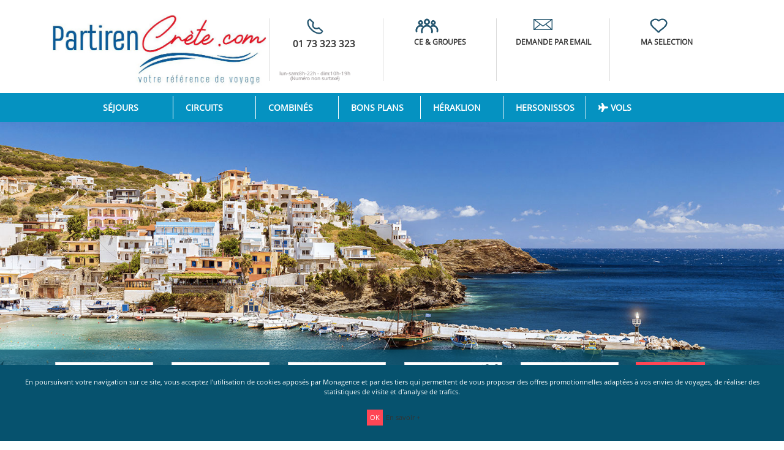

--- FILE ---
content_type: text/html; charset=UTF-8
request_url: https://www.partirencrete.com/recherche/?cCity=crete.HER&country=crete
body_size: 10853
content:






<!DOCTYPE html><!--[if lt IE 7]><html lang="fr" class="lt-ie9 lt-ie8 lt-ie7"><![endif]--><!--[if IE 7]><html lang="fr" class="lt-ie9 lt-ie8"><![endif]--><!--[if IE 8]><html lang="fr" class="lt-ie9"><![endif]--><!--[if gt IE 8]><!--><html lang="fr"><!--<![endif]--><head><meta charset="utf-8" /><meta http-equiv="X-UA-Compatible" content="IE=edge" /><meta name="viewport" content="width=device-width, initial-scale=1, shrink-to-fit=no" /><!-- meta name="google-site-verification" content="tTHpPE3lbS3Nt/OaY6mWeq/zT10che4J8khiDtv2+6U=" / --><meta name="description" content="Voyages pas chers  Crète.Profitez des offres de voyages pas cher et des sejours avec partirencrete" /><meta name="author" content="Monagence.com / Jamal Arbib" /><meta name="google-site-verification" content="N7mshPbNdrcFB_q4cTY3n7wqjY-rthQPdGpk0lypcHA" /><link rel="shortcut icon" href="/favicon.ico" type="image/x-icon" /><link rel="apple-touch-icon" href="/apple-touch-icon.png" /><link rel="apple-touch-icon" sizes="57x57" href="/icon/apple-touch-icon-57x57.png" /><link rel="apple-touch-icon" sizes="72x72" href="/icon/apple-touch-icon-72x72.png" /><link rel="apple-touch-icon" sizes="76x76" href="/icon/apple-touch-icon-76x76.png" /><link rel="apple-touch-icon" sizes="114x114" href="/icon/apple-touch-icon-114x114.png" /><link rel="apple-touch-icon" sizes="120x120" href="/icon/apple-touch-icon-120x120.png" /><link rel="apple-touch-icon" sizes="144x144" href="/icon/apple-touch-icon-144x144.png" /><link rel="apple-touch-icon" sizes="152x152" href="/icon/apple-touch-icon-152x152.png" /><link rel="apple-touch-icon" sizes="180x180" href="/icon/apple-touch-icon-180x180.png" /><link rel="stylesheet" href="/assets/css/bootstrap.min.css"/><link rel="stylesheet" href="/assets/js/libs/jquery-ui-1.12.1/jquery-ui.min.css" /><link href="/js/fontawesome/css/all.min.css" rel="stylesheet"><!--load all styles --><link rel="stylesheet" href="/assets/css/partirentunisie.min.css" /><title>Voyages pas chers  Crète</title><!--[if lt IE 9]><script src="/js/html5shiv.min.js"></script><script src="/js/respond.min.js"></script><![endif]--><script>
window.dataLayer = window.dataLayer || [];
dataLayer.push({
   'pageSection': 'recherche',
});
</script><!-- Google Tag Manager --><!-- End Google Tag Manager --><!-- Global site tag (gtag.js) - Google Analytics --></head><body><!-- End Google Tag Manager (noscript) --><!-- page --><!--div class="page"--><!-- header --><header id="header"><!-- header - top-header : logo- contact info --><div class="container top-header"><div class="row no-gutters"><div class="col-4"><a href="/"><img src="/assets/img/logo/logo-partir-en-crete.jpg" class="header-logo" alt="Logo partir en crète"  style="width:350px;"/></a></div><div class="col-8  row header-info"><div class="col d-none d-lg-block has-icon-phone"><a href="tel:0173323323" class='phone'>01 73 323 323</a><span style="position:absolute;bottom:0px;font-size:8px;line-height:8px;color:#aaa5a6">
          lun-sam:8h-22h - dim:10h-19h <br />(Numéro non surtaxé)
      </span></div><div class="col d-none d-lg-block "><a href='https://monagence.com/services/demande-par-email/'><span class="has-icon-rappelauto">CE & GROUPES</span></a></div><div class="col d-none d-lg-block"><a href='https://monagence.com/services/demande-par-email/'><span  class="has-icon-mail">DEMANDE PAR EMAIL</span></a></div><div class="col d-none d-lg-block"><a href='/mes-favoris/'><span class="has-icon-favoris">MA SELECTION</span></a></div></div></div></div><!-- /header-logo--><!-- header-nav--><nav class="navbar navbar-expand-lg navbar-light"><div class="container"><span class="navbar-brand d-block d-lg-none" ><a href="tel:0173323323" class="has-icon-phone-navbar"></a><a href="/services/demande-par-email" class="has-icon-mail-navbar"></a><a href="/mes-favoris/" class="has-icon-favoris-navbar"></a><a href="/services/mon-compte/" class="has-icon-account-navbar"></a><a href="#" class="has-icon-callme-navbar"></a></span><button class="navbar-toggler" type="button" data-toggle="collapse" data-target="#navbarSupportedContent" aria-controls="navbarSupportedContent" aria-expanded="false" aria-label="Toggle navigation"><span class="navbar-toggler-icon_____" >&#9776;</span></button><div class="collapse navbar-collapse" id="navbarSupportedContent" ><ul class="navbar-nav mr-auto" style="width:85%;  margin: auto;"><li class="nav-item active"><a class="nav-link" href="/sejours/">Séjours <span class="sr-only">(current)</span></a></li><li class="nav-item"><a class="nav-link" href="/circuits/">Circuits</a></li><li class="nav-item"><a class="nav-link" href="/combines/">Combinés</a></li><li class="nav-item"><a class="nav-link" href="/voyages/promotion/">Bons plans</a></li><li class="nav-item"><a class="nav-link" href="/recherche/?cCity=crete.HER&country=crete">Héraklion</a></li><li class="nav-item"><a class="nav-link" href="/recherche/?cCity=crete.hrsns&country=crete">Hersonissos</a></li><!--li class="nav-item"><a class="nav-link" href="/location-voiture/"><i class="fas fa-car"></i> Voiture</a></li--><li class="nav-item"><a class="nav-link" href="https://monagence.resatravel.com/" target="_blank"><i class="fas fa-plane"></i> Vols</a></li></ul></div></div><!-- /container --></nav><!-- header-nav--></header><!-- /header --><!-- sub-header --><div class="sub-header"><div class="sub-header-video embed-responsive embed-responsive-16by9"><img src="/assets/img/destinations/voyage/crete.jpg"  
         alt=""
         class="embed-responsive-item img-responsive" 
         style="max-width:100%;height:auto; /*background: no-repeat center/100% url('/media/bg-ce-monagence.jpg');*/" /></div></div><!-- sub-header --><!--  form /moteur de recherche horizontal --><section class="search-header" ><form action="/recherche/" method="GET" id="searchEngine" role="search" class="container" ><div class="row"><input type="hidden" name="country" value="crete"><div class="col-md-2"><select name="cCity"  id="cCity" class="form-control  custom-select" aria-label="Ville d'arrivée"><option value="0">Région</option><optgroup label=""><option value="Corf.Corf" >Corfou</option><option value="crete.aplg" >Agia Pelagia</option><option value="crete.ZAN" >Agios Nikolaos</option><option value="crete.bali" >Bali</option><option value="crete.CHQ" >Chania</option><option value="crete.eld" >Elounda</option><option value="crete.gpl" >Georgioupolis</option><option value="crete.gves" >Gouves</option><option value="crete.HER"  selected="selected" >Heraklion</option><option value="crete.hrsns" >Hersonissos</option><option value="crete.klbr" >Kolymbari</option><option value="crete.mla" >Malia</option><option value="crete.ZRE" >Rethymnon</option><option value="crete.JSH" >Sitia</option><option value="crete.ssi" >Sissi</option><option value="crete.mlts" >Milatos</option><option value="crete.pnr" >Panormos</option><option value="crete.mtla" >Matala</option><option value="crete.plt" >Platanias</option><option value="crete.fdle" >Fodhele</option><option value="crete.kkh" >kokkini hani</option><option value="crete.anrs" >Anissaras</option><option value="crete.amr" >Amoudara</option><option value="crete.Ier" >Ierapetra</option><option value="crete.Anal" >Analipsi</option><option value="HR.DBV" >Dubrovnik</option><option value="cycl.JMK" >Mykonos</option><option value="cycl.MLO" >Milos</option><option value="cycl.PAS" >Paros</option><option value="cycl.JTR" >Santorin</option><option value="cycl.Amo" >Amorgos</option><option value="cycl.IOS" >Ios</option><option value="cycl.SIF" >Sifnos</option><option value="cycl.FOL" >Folegandros</option><option value="GR.ATH" >Athènes</option><option value="GR.CFU" >Corfou</option><option value="GR.ctee" >Crète</option><option value="GR.KLX" >Kalamata</option><option value="GR.JMK" >Mykonos</option><option value="GR.GPA" >Patras</option><option value="GR.ildeb" >Ile d&#039;Eubée</option><option value="GR.KGS" >Ile de Kos</option><option value="GR.ztte" >Ile de Zante</option><option value="GR.RHO" >Ile de Rhodes</option><option value="GR.JTR" >Ile de Santorin</option><option value="GR.cor" >Corinthe</option><option value="GR.dps" >Delphes</option><option value="GR.nau" >Nauplie</option><option value="GR.olp" >Olympie</option><option value="GR.SKG" >Thessalonique</option><option value="GR.cha" >La Chalcidique</option><option value="GR.idp" >Ile de Paros</option><option value="RHO.RHO" >Rhodes</option></optgroup></select></div><div class="col-md-2"><select name="type"  id="type" class="form-control  custom-select" aria-label="Ville d'arrivée"><option value="0">Type de voyages</option><optgroup label=""><option value="sjrs" >
                                    Séjours
               </option><option value="wk" >
                                    Week-end et courts séjours
               </option><option value="ci" >
                                    Circuits
               </option><option value="ci.cee" >
                                    Circuit en Etoile
               </option><option value="cs" >
                                    Croisières
               </option><option value="au" >
                                    Autotours
               </option><option value="co" >
                                    Combinés
               </option><option value="co.cscc" >
                                    Combinés circuit et séjour
               </option><option value="co.cbhh" >
                                    Combinés d&#039;hôtels
               </option><option value="co.cbdi" >
                                    Combinés de plusieurs îles
               </option></optgroup></select></div><div class="col-md-2"><select name="depCity"  id="depCity" class="form-control  custom-select" aria-label="Ville de départ"><option value="0" >Départ de</option><optgroup label="Top ville de départ"><option value="PAR" >1. Paris</option><option value="LYS" >2. Lyon</option><option value="MRS" >3. Marseille</option><option value="TLS" >4. Toulouse</option></optgroup><optgroup label="Toutes les villes"><option value="AMS" >Amsterdam (NL)</option><option value="BSL" >Bâle (CH)</option><option value="EAP" >Bâle/Mulhouse (CH)</option><option value="BCN" >Barcelone (ES)</option><option value="BIO" >Bilbao (ES)</option><option value="BES" >Brest (FR)</option><option value="BRU" >Bruxelles (BE)</option><option value="XCR" >Châlons-Vatry (Aéroport Paris-Vatry) (FR)</option><option value="CRL" >Charleroi (Aéroport Gosselies) (BE)</option><option value="CER" >Cherbourg (FR)</option><option value="CFE" >Clermont Ferrand (FR)</option><option value="DOL" >Deauville (FR)</option><option value="DXB" >Dubai (AE)</option><option value="FRA" >Francfort (DE)</option><option value="GVA" >Genève (CH)</option><option value="FKB" >Karlsruhe/Baden Baden (DE)</option><option value="LEH" >Le Havre (FR)</option><option value="LIL" >Lille (FR)</option><option value="LUX" >Luxembourg (LU)</option><option value="MAD" >Madrid (ES)</option><option value="ETZ" >Metz / Nancy (FR)</option><option value="MIL" >Milan (IT)</option><option value="MPL" >Montpellier (FR)</option><option value="MLH" >Mulhouse (FR)</option><option value="NTE" >Nantes (FR)</option><option value="NCE" >Nice (FR)</option><option value="OST" >Ostende (BE)</option><option value="RNS" >Rennes (FR)</option><option value="ROM" >Rome (IT)</option><option value="FCO" >Rome - (Aéroport Fiumicino) (IT)</option><option value="XXX" >Sans Transport (XX)</option><option value="EBU" >St Etienne (FR)</option><option value="SXB" >Strasbourg (FR)</option><option value="STR" >Stuttgart (DE)</option><option value="TLV" >Tel Aviv (IL)</option><option value="ZRH" >Zurich (CH)</option></optgroup></select></div><div class="col-md-2"><input  type="text" id="depDate" name="depDate" class="form-control" aria-label="Date de départ"/><input type="hidden" id="offset" name="offset" class="form-control" aria-label="Flexibilité" value='' /></div><div class="col-md-2"><select name="duration"  id="duration" class="form-control  custom-select" aria-label="Durée du séjour"><option value="0">Durée</option><optgroup label=""><option value="1-5" >Moins d&#039;une semaine</option><option value="6-9" >Une semaine</option><option value="10-16" >Deux semaines</option><option value="17-23" >Plus de 2 semaines</option></optgroup></select></div><div class="col-md-2"><button type="submit" id="btn-submit-ok" class="btn-submit-ok btn" style="margin-left:3px;" aria-label="Rechercher">Rechercher</button></div></div></form></section><!-- section main --><section id="main" role="main"><div class="page listProducts"><h1 class="container title-page">Voyages pas chers  Crète</h1><div class="container SEOContent"><p>

                              Recherche de voyage : notre catalogue de voyages vous propose  des <strong>séjours             Crète            </strong> disponibles répondant à vos envies de vacances. Le séjour le moins cher est
            <strong>ELOUNDA ORAMA</strong>, son prix est à partir de 339€ TTC par personne.
               
              Offrez-vous votre voyage Crète pour des vacances inoubliable afin de découvrir le charme de cette destination. 
             
      
      </p></div><div class="container" id="search" role="search"><form class="row"  id="searchEngineFilters" role="search"><div class="col-md-2"><select name="cCity"  id="cCity" class="form-control  custom-select"><option value="0" selected="selected">Région</option><option value="crete.ZAN" > 
            Agios Nikolaos (2 offres)
          </option><option value="crete.CHQ" > 
            Chania (3 offres)
          </option><option value="crete.HER" selected="selected"> 
            Heraklion (29 offres)
          </option><option value="crete.ZRE" > 
            Rethymnon (3 offres)
          </option><option value="crete.amr" > 
            Amoudara (1 offres)
          </option></select></div><div class="col-md-2"><select name="theme"  id="theme" class="form-control  custom-select"><option value="0" selected="selected">Theme</option><option value="ai" >
          All Inclusive (1 offres)
        </option><option value="aqp" >
          Aquapark (2 offres)
        </option><option value="cu" >
          Culture  (8 offres)
        </option><option value="de" >
          Découverte (9 offres)
        </option><option value="dt" >
          Détente (3 offres)
        </option><option value="ea" >
          En Amoureux (2 offres)
        </option><option value="entrams" >
          Entre amis (1 offres)
        </option><option value="rsvaa" >
          Exclusif adultes (1 offres)
        </option><option value="fa" >
          Famille (3 offres)
        </option><option value="fa.cef" >
          Mini Club (2 offres)
        </option><option value="fa.bab" >
          Baby club (1 offres)
        </option><option value="iles" >
          Iles (1 offres)
        </option><option value="ntt" >
          Nature (1 offres)
        </option><option value="pl" >
          Plage à -500 m (1 offres)
        </option><option value="eb" >
          Premières minutes (3 offres)
        </option></select></div><div class="col-md-2"><select name="mealPlan"  id="mealPlan" class="form-control  custom-select"><option value="0" selected="selected">Pension</option><option value="Breakfast" >
          Petit déjeuner (3 offres)
        </option><option value="tc" >
          Tout Compris (4 offres)
        </option><option value="Program" >
          Repas selon programme (20 offres)
        </option><option value="pac" >
          Pension au Choix (1 offres)
        </option></select></div><div class="col-md-2"><select name="confort"  id="confort" class="form-control  custom-select"><option value="0" selected="selected">Confort</option><option value="de" >
          2 étoiles (1 offres)
       </option><option value="ter" >
          3 étoiles (3 offres)
       </option><option value="qua" >
          4 étoiles (4 offres)
       </option><option value="cin" >
          5 étoiles (3 offres)
       </option></select></div><div class="col-md-2"><select name="priceRange"  id="priceRange" class="form-control custom-select"><option value="0" selected="selected">Budget</option><option value="0-500" >Moins de 500€</option><option value="501-1000" >500 - 1000€</option><option value="1001-1500" >1000 - 1500€</option><option value="1501-2000" >1500 - 2000€</option><option value="2001-9999" >Plus de 2000€</option></select></div><div class="col-md-2"><button class="btn-submit-ok btn">Filtrer</button><span  class="btn-init-filter" style="color:blue; font-size:11px ;text-decoration:underline;position:absolute;bottom:-15px;right:40%; display:none">Initialiser</span></div></form></div><div class="container"><div class="row" ><article class="col-lg-4 col-md-6 col-sm-12" 
                 data-code="564217" 
                 data-label="ELOUNDA ORAMA"
                 data-picture="https://admin-voyamar.orchestra-platform.com/admin/TS/fckUserFiles/Image/EUROPE/CRETE/ELOUNDA_ORAMA/1.JPG"
                 data-price="339"><section class="card"><img class="card-image" src="https://admin-voyamar.orchestra-platform.com/admin/TS/fckUserFiles/Image/EUROPE/CRETE/ELOUNDA_ORAMA/1.JPG" alt="ELOUNDA ORAMA" style="width:100%; height:240px;" /><div class="card-seo"><div class="content"><div class="seo-content"><p> ...</p><div  role="button" class="add-favoris text-align-right" data-toggle="tooltip" data-placement="top" 
                          title="Ajoute à mes favoris"></div></div></div><div class="seo-overlay"></div></div><div class="card-details"><div class="card-details-content"><span class="card-details-title md-title">

                         Crète
                          
                          - Heraklion

                        </span><span class="sm-title">Elounda orama</span><span class="card-details-subtitle">
                          4 j/ 3 n,  
                        </span><span class="card-details-subtitle">
                          Départ de Paris, 02/10/2026
                        </span><div class="card-prices"><span class="start-from">Dès</span><span class="current-price">339<span class="text-sm">€TTC</span></span><span class="discount"></span><span class="old-price"></span><a href="/elounda-orama/564217/PAR-2026-10" class="btn btn-primary center btn-md"  role="button" 
                           style="position:absolute;top:75px;left:0; right:0">Voir l'offre</a></div></div></div></section></article><article class="col-lg-4 col-md-6 col-sm-12" 
                 data-code="420734" 
                 data-label="HER / AMIRANDES GRECOTEL EXCLUSIVE RESORT 5* LUXE"
                 data-picture="https://back-promocam.orchestra-platform.com/admin/TS/fckUserFiles/Image/GR-BF-AMARANDES_GRECOTEL/1.jpg"
                 data-price="340"><section class="card"><img class="card-image" src="https://back-promocam.orchestra-platform.com/admin/TS/fckUserFiles/Image/GR-BF-AMARANDES_GRECOTEL/1.jpg" alt="HER / AMIRANDES GRECOTEL EXCLUSIVE RESORT 5* LUXE" style="width:100%; height:240px;" /><div class="card-seo"><div class="content"><div class="seo-content"><p>Située sur la côte nord-est de la Crète. Découvrez toute la beauté naturelle et époustouflante de la région de Lassithi. Riche de ses paysages montagneux, de plages de sable fin et d'eaux cristallines. Son port pittoresque et ses vestiges historiques ...</p><div  role="button" class="add-favoris text-align-right" data-toggle="tooltip" data-placement="top" 
                          title="Ajoute à mes favoris"></div></div></div><div class="seo-overlay"></div></div><div class="card-details"><div class="card-details-content"><span class="card-details-title md-title">

                         Crète
                          
                          - Heraklion

                        </span><span class="sm-title">Her / amirandes grecotel exclusive resort 5* luxe</span><span class="card-details-subtitle">
                          3 j/ 2 n, Pension au Choix 
                        </span><span class="card-details-subtitle">
                          Départ de Paris, 29/03/2026
                        </span><div class="card-prices"><span class="start-from">Dès</span><span class="current-price">340<span class="text-sm">€TTC</span></span><span class="discount"> -27% </span><span class="old-price">au lieu de <span style="text-decoration:line-through">463€</span></span><a href="/her-amirandes-grecotel-exclusive-resort-5-luxe/420734/PAR-2026-03" class="btn btn-primary center btn-md"  role="button" 
                           style="position:absolute;top:75px;left:0; right:0">Voir l'offre</a></div></div></div></section></article><article class="col-lg-4 col-md-6 col-sm-12" 
                 data-code="418623" 
                 data-label="HER / AGAPI BEACH RESORT 4*"
                 data-picture="https://back-promocam.orchestra-platform.com/admin/TS/fckUserFiles/Image/GR-BF_-AGAPI_BEACH_RESORT/1.jpg"
                 data-price="444"><section class="card"><img class="card-image" src="https://back-promocam.orchestra-platform.com/admin/TS/fckUserFiles/Image/GR-BF_-AGAPI_BEACH_RESORT/1.jpg" alt="HER / AGAPI BEACH RESORT 4*" style="width:100%; height:240px;" /><div class="card-seo"><div class="content"><div class="seo-content"><p> Un hôtel offrant luxe et raffinement 2 criques de sable fin et doré De nombreux bars et restaurants  ...</p><div  role="button" class="add-favoris text-align-right" data-toggle="tooltip" data-placement="top" 
                          title="Ajoute à mes favoris"></div></div></div><div class="seo-overlay"></div></div><div class="card-details"><div class="card-details-content"><span class="card-details-title md-title">

                         Crète
                          
                          - Heraklion

                        </span><span class="sm-title">Her / agapi beach resort 4*</span><span class="card-details-subtitle">
                          3 j/ 2 n, Tout Compris 
                        </span><span class="card-details-subtitle">
                          Départ de Paris, 31/10/2026
                        </span><div class="card-prices"><span class="start-from">Dès</span><span class="current-price">444<span class="text-sm">€TTC</span></span><span class="discount"></span><span class="old-price"></span><a href="/her-agapi-beach-resort-4/418623/PAR-2026-10" class="btn btn-primary center btn-md"  role="button" 
                           style="position:absolute;top:75px;left:0; right:0">Voir l'offre</a></div></div></div></section></article><article class="col-lg-4 col-md-6 col-sm-12" 
                 data-code="246492" 
                 data-label="Autotour Toute la Crète"
                 data-picture="https://back-heliades.orchestra-platform.com/admin/TS/fckUserFiles/Image/CONTENU_PRODUITS_DESTINATIONS/GRECE/CRETE/AUTOTOURS/AUTOTOUR_CLASSIQUES/autotours-classiques-arkadi-01.jpg"
                 data-price="542"><section class="card"><img class="card-image" src="https://back-heliades.orchestra-platform.com/admin/TS/fckUserFiles/Image/CONTENU_PRODUITS_DESTINATIONS/GRECE/CRETE/AUTOTOURS/AUTOTOUR_CLASSIQUES/autotours-classiques-arkadi-01.jpg" alt="Autotour Toute la Crète" style="width:100%; height:240px;" /><div class="card-seo"><div class="content"><div class="seo-content"><p> Les pieds dans l’eau Des services de qualité Proche du site archéologique de Knossos  ...</p><div  role="button" class="add-favoris text-align-right" data-toggle="tooltip" data-placement="top" 
                          title="Ajoute à mes favoris"></div></div></div><div class="seo-overlay"></div></div><div class="card-details"><div class="card-details-content"><span class="card-details-title md-title">

                         Crète
                          
                          - Heraklion

                        </span><span class="sm-title">Autotour toute la crète</span><span class="card-details-subtitle">
                          8 j/ 7 n, Petit déjeuner 
                        </span><span class="card-details-subtitle">
                          Départ de Paris, 01/04/2026
                        </span><div class="card-prices"><span class="start-from">Dès</span><span class="current-price">542<span class="text-sm">€TTC</span></span><span class="discount"></span><span class="old-price"></span><a href="/autotour-toute-la-crete/246492/PAR-2026-04" class="btn btn-primary center btn-md"  role="button" 
                           style="position:absolute;top:75px;left:0; right:0">Voir l'offre</a></div></div></div></section></article><article class="col-lg-4 col-md-6 col-sm-12" 
                 data-code="246493" 
                 data-label="Autotour Crète Pittoresque"
                 data-picture="https://back-heliades.orchestra-platform.com/admin/TS/fckUserFiles/Image/CONTENU_PRODUITS_DESTINATIONS/GRECE/CRETE/AUTOTOURS/AUTOTOUR_CLASSIQUES/autotours-classiques-elounda-01.jpg"
                 data-price="545"><section class="card"><img class="card-image" src="https://back-heliades.orchestra-platform.com/admin/TS/fckUserFiles/Image/CONTENU_PRODUITS_DESTINATIONS/GRECE/CRETE/AUTOTOURS/AUTOTOUR_CLASSIQUES/autotours-classiques-elounda-01.jpg" alt="Autotour Crète Pittoresque" style="width:100%; height:240px;" /><div class="card-seo"><div class="content"><div class="seo-content"><p>Indépendants et avides de découvertes, ces programmes sont faits pour vous ! Sillonnez les routes de Crète en toute liberté, au volant de votre voiture, sans souci d'organisation. Au programme : ports vénitiens, villages typiques, vestiges antiques,  ...</p><div  role="button" class="add-favoris text-align-right" data-toggle="tooltip" data-placement="top" 
                          title="Ajoute à mes favoris"></div></div></div><div class="seo-overlay"></div></div><div class="card-details"><div class="card-details-content"><span class="card-details-title md-title">

                         Crète
                          
                          - Agios nikolaos

                        </span><span class="sm-title">Autotour crète pittoresque</span><span class="card-details-subtitle">
                          8 j/ 7 n, Petit déjeuner 
                        </span><span class="card-details-subtitle">
                          Départ de Paris, 01/04/2026
                        </span><div class="card-prices"><span class="start-from">Dès</span><span class="current-price">545<span class="text-sm">€TTC</span></span><span class="discount"></span><span class="old-price"></span><a href="/autotour-crete-pittoresque/246493/PAR-2026-04" class="btn btn-primary center btn-md"  role="button" 
                           style="position:absolute;top:75px;left:0; right:0">Voir l'offre</a></div></div></div></section></article><article class="col-lg-4 col-md-6 col-sm-12" 
                 data-code="247886" 
                 data-label="Autotour Crète en liberté (ex Le Fil d&#039;Ariane), logement hôtels ***"
                 data-picture="https://static.service-voyages.com/photos/vacances/Heraklion/vue_627848_pgbighd.jpg"
                 data-price="603"><section class="card"><img class="card-image" src="https://static.service-voyages.com/photos/vacances/Heraklion/vue_627848_pgbighd.jpg" alt="Autotour Crète en liberté (ex Le Fil d&#039;Ariane), logement hôtels ***" style="width:100%; height:240px;" /><div class="card-seo"><div class="content"><div class="seo-content"><p>Indépendants et avides de découvertes, ces programmes sont faits pour vous ! Sillonnez les routes de Crète en toute liberté, au volant de votre voiture, sans souci d'organisation. Au programme : ports vénitiens, villages typiques, vestiges antiques,  ...</p><div  role="button" class="add-favoris text-align-right" data-toggle="tooltip" data-placement="top" 
                          title="Ajoute à mes favoris"></div></div></div><div class="seo-overlay"></div></div><div class="card-details"><div class="card-details-content"><span class="card-details-title md-title">

                         Crète
                          
                          - Agios nikolaos

                        </span><span class="sm-title">Autotour crète en liberté (ex le fil d'ariane), logement hôtels ***</span><span class="card-details-subtitle">
                          8 j/ 7 n, Petit déjeuner 
                        </span><span class="card-details-subtitle">
                          Départ de Paris, 29/04/2026
                        </span><div class="card-prices"><span class="start-from">Dès</span><span class="current-price">603<span class="text-sm">€TTC</span></span><span class="discount"> -15% </span><span class="old-price">au lieu de <span style="text-decoration:line-through">703€</span></span><a href="/autotour-crete-en-liberte-ex-le-fil-d-ariane-logement-hotels/247886/PAR-2026-04" class="btn btn-primary center btn-md"  role="button" 
                           style="position:absolute;top:75px;left:0; right:0">Voir l'offre</a></div></div></div></section></article><article class="col-lg-4 col-md-6 col-sm-12" 
                 data-code="443278" 
                 data-label="Rethymno Palace Hotel By Ôvoyages 5*"
                 data-picture="https://photos.thalassoto.com/hotel-rethymno-palace-crete-ovoyages-01.jpg"
                 data-price="681"><section class="card"><img class="card-image" src="https://photos.thalassoto.com/hotel-rethymno-palace-crete-ovoyages-01.jpg" alt="Rethymno Palace Hotel By Ôvoyages 5*" style="width:100%; height:240px;" /><div class="card-seo"><div class="content"><div class="seo-content"><p>Surnommée "l'île aux Dieux", la Crète possède un patrimoine culturel indéniable.
 Cette île magique réunit histoire et traditions, culture et nature, plaisirs de l'exercice physique et de l'esprit, joies de la table et du partage. Que l'on plon ...</p><div  role="button" class="add-favoris text-align-right" data-toggle="tooltip" data-placement="top" 
                          title="Ajoute à mes favoris"></div></div></div><div class="seo-overlay"></div></div><div class="card-details"><div class="card-details-content"><span class="card-details-title md-title">

                         Crète
                          
                          - Heraklion

                        </span><span class="sm-title">Rethymno palace hotel by ôvoyages 5*</span><span class="card-details-subtitle">
                          8 j/ 7 n, Tout Compris 
                        </span><span class="card-details-subtitle">
                          Départ de Paris, 12/10/2026
                        </span><div class="card-prices"><span class="start-from">Dès</span><span class="current-price">681<span class="text-sm">€TTC</span></span><span class="discount"></span><span class="old-price"></span><a href="/rethymno-palace-hotel-by-ovoyages-5/443278/PAR-2026-10" class="btn btn-primary center btn-md"  role="button" 
                           style="position:absolute;top:75px;left:0; right:0">Voir l'offre</a></div></div></div></section></article><article class="col-lg-4 col-md-6 col-sm-12" 
                 data-code="595329" 
                 data-label="Circuit Au pays de Minos, logement au Mitos Village ****"
                 data-picture="https://static.service-voyages.com/photos/vacances/Heraklion/vue_500238_pgbighd.jpg"
                 data-price="709"><section class="card"><img class="card-image" src="https://static.service-voyages.com/photos/vacances/Heraklion/vue_500238_pgbighd.jpg" alt="Circuit Au pays de Minos, logement au Mitos Village ****" style="width:100%; height:240px;" /><div class="card-seo"><div class="content"><div class="seo-content"><p>La Crète, île des Dieux, est la plus grande des îles grecques, avec ses collines d'oliviers, ses villages de pêcheurs et ses nombreux monuments antiques, dont le palais de Malia, ancienne capitale de la crête antique et vestiges de la dynastie min ...</p><div  role="button" class="add-favoris text-align-right" data-toggle="tooltip" data-placement="top" 
                          title="Ajoute à mes favoris"></div></div></div><div class="seo-overlay"></div></div><div class="card-details"><div class="card-details-content"><span class="card-details-title md-title">

                         Crète
                          
                          - Heraklion

                        </span><span class="sm-title">Circuit au pays de minos, logement au mitos village ****</span><span class="card-details-subtitle">
                          8 j/ 7 n, Repas selon programme 
                        </span><span class="card-details-subtitle">
                          Départ de Paris, 26/09/2026
                        </span><div class="card-prices"><span class="start-from">Dès</span><span class="current-price">709<span class="text-sm">€TTC</span></span><span class="discount"> -15% </span><span class="old-price">au lieu de <span style="text-decoration:line-through">829€</span></span><a href="/circuit-au-pays-de-minos-logement-au-mitos-village/595329/PAR-2026-09" class="btn btn-primary center btn-md"  role="button" 
                           style="position:absolute;top:75px;left:0; right:0">Voir l'offre</a></div></div></div></section></article><article class="col-lg-4 col-md-6 col-sm-12" 
                 data-code="506788" 
                 data-label="Circuit Echappée Crétoise depuis le Club Héliades Essentiel Lyda 3*"
                 data-picture="https://admin-heliades.orchestra-platform.com/admin/TS/fckUserFiles/Image/CONTENU_PRODUITS_DESTINATIONS/GRECE/CRETE/CIRCUITS/CIRCUIT_ECHAPPEE_CRETOISE_DEPUIS_HERAKLION/circuit-echappee-cretoise-depuis-est-agios-nikolaos-01.jpg"
                 data-price="710"><section class="card"><img class="card-image" src="https://admin-heliades.orchestra-platform.com/admin/TS/fckUserFiles/Image/CONTENU_PRODUITS_DESTINATIONS/GRECE/CRETE/CIRCUITS/CIRCUIT_ECHAPPEE_CRETOISE_DEPUIS_HERAKLION/circuit-echappee-cretoise-depuis-est-agios-nikolaos-01.jpg" alt="Circuit Echappée Crétoise depuis le Club Héliades Essentiel Lyda 3*" style="width:100%; height:240px;" /><div class="card-seo"><div class="content"><div class="seo-content"><p>La Crète est la plus vaste des îles grecques et la plus au sud de la mer Egée. Des kilomètres de plage, des montagnes abruptes, de fertiles plaines... ainsi se compose un paysage sans cesse changeant, tantôt boisé, verdoyant et paisible. Vous découvr ...</p><div  role="button" class="add-favoris text-align-right" data-toggle="tooltip" data-placement="top" 
                          title="Ajoute à mes favoris"></div></div></div><div class="seo-overlay"></div></div><div class="card-details"><div class="card-details-content"><span class="card-details-title md-title">

                         Crète
                          
                          - Heraklion

                        </span><span class="sm-title">Circuit echappée crétoise depuis le club héliades essentiel lyda 3*</span><span class="card-details-subtitle">
                          8 j/ 7 n, Repas selon programme 
                        </span><span class="card-details-subtitle">
                          Départ de Paris, 22/09/2026
                        </span><div class="card-prices"><span class="start-from">Dès</span><span class="current-price">710<span class="text-sm">€TTC</span></span><span class="discount"></span><span class="old-price"></span><a href="/circuit-echappee-cretoise-depuis-le-club-heliades-essentiel-lyda-3/506788/PAR-2026-09" class="btn btn-primary center btn-md"  role="button" 
                           style="position:absolute;top:75px;left:0; right:0">Voir l'offre</a></div></div></div></section></article><article class="col-lg-4 col-md-6 col-sm-12" 
                 data-code="485263" 
                 data-label="Club Marmara Athina Palace - Choix Flex *****"
                 data-picture="https://photos.tui.fr/vmrm/ProduitPhoto/GREHATP-club-marmara-athina-palace-voyage-en-crete-tui.jpg"
                 data-price="717"><section class="card"><img class="card-image" src="https://photos.tui.fr/vmrm/ProduitPhoto/GREHATP-club-marmara-athina-palace-voyage-en-crete-tui.jpg" alt="Club Marmara Athina Palace - Choix Flex *****" style="width:100%; height:240px;" /><div class="card-seo"><div class="content"><div class="seo-content"><p>L'essentiel de la Crète dans ce programme confortable : au départ de votre hôtel dans la région d'Héraklion, vous partirez à la découverte des plus beaux paysages de la Crète, d'Est en Ouest : ses villes, son histoire, ses traditions... ...</p><div  role="button" class="add-favoris text-align-right" data-toggle="tooltip" data-placement="top" 
                          title="Ajoute à mes favoris"></div></div></div><div class="seo-overlay"></div></div><div class="card-details"><div class="card-details-content"><span class="card-details-title md-title">

                         Crète
                          
                          - Heraklion

                        </span><span class="sm-title">Club marmara athina palace - choix flex *****</span><span class="card-details-subtitle">
                          5 j/ 4 n, Tout Compris 
                        </span><span class="card-details-subtitle">
                          Départ de Paris, 12/10/2026
                        </span><div class="card-prices"><span class="start-from">Dès</span><span class="current-price">717<span class="text-sm">€TTC</span></span><span class="discount"></span><span class="old-price"></span><a href="/club-marmara-athina-palace-choix-flex/485263/PAR-2026-10" class="btn btn-primary center btn-md"  role="button" 
                           style="position:absolute;top:75px;left:0; right:0">Voir l'offre</a></div></div></div></section></article><article class="col-lg-4 col-md-6 col-sm-12" 
                 data-code="504748" 
                 data-label="Circuit Trésors Crétois, logement à l&#039;hôtel Hersonissos Village ****"
                 data-picture="https://static.service-voyages.com/photos/vacances/Heraklion/vue_581702_pgbighd.jpg"
                 data-price="802"><section class="card"><img class="card-image" src="https://static.service-voyages.com/photos/vacances/Heraklion/vue_581702_pgbighd.jpg" alt="Circuit Trésors Crétois, logement à l&#039;hôtel Hersonissos Village ****" style="width:100%; height:240px;" /><div class="card-seo"><div class="content"><div class="seo-content"><p>  Un établissement fraichement rénové.  Ses nombreux bars et piscines.  Une crique avec plage en contrebas et son bar de plage compris dans la formule en tout inclus.  Son agréable spa pour un moment de détente. ...</p><div  role="button" class="add-favoris text-align-right" data-toggle="tooltip" data-placement="top" 
                          title="Ajoute à mes favoris"></div></div></div><div class="seo-overlay"></div></div><div class="card-details"><div class="card-details-content"><span class="card-details-title md-title">

                         Crète
                          
                          - Heraklion

                        </span><span class="sm-title">Circuit trésors crétois, logement à l'hôtel hersonissos village ****</span><span class="card-details-subtitle">
                          8 j/ 7 n, Repas selon programme 
                        </span><span class="card-details-subtitle">
                          Départ de Paris, 04/10/2026
                        </span><div class="card-prices"><span class="start-from">Dès</span><span class="current-price">802<span class="text-sm">€TTC</span></span><span class="discount"> -12% </span><span class="old-price">au lieu de <span style="text-decoration:line-through">909€</span></span><a href="/circuit-tresors-cretois-logement-a-l-hotel-hersonissos-village/504748/PAR-2026-10" class="btn btn-primary center btn-md"  role="button" 
                           style="position:absolute;top:75px;left:0; right:0">Voir l'offre</a></div></div></div></section></article><article class="col-lg-4 col-md-6 col-sm-12" 
                 data-code="472549" 
                 data-label="Circuit Merveilles de Crète d&#039;est en ouest ***"
                 data-picture="https://static.service-voyages.com/photos/vacances/Heraklion/vue_580646_pgbighd.jpg"
                 data-price="808"><section class="card"><img class="card-image" src="https://static.service-voyages.com/photos/vacances/Heraklion/vue_580646_pgbighd.jpg" alt="Circuit Merveilles de Crète d&#039;est en ouest ***" style="width:100%; height:240px;" /><div class="card-seo"><div class="content"><div class="seo-content"><p>Surnommée "l'île aux Dieux", la Crète possède un patrimoine culturel indéniable.
 Cette île magique réunit histoire et traditions, culture et nature, plaisirs de l'exercice physique et de l'esprit, joies de la table et du partage. Que l'on plon ...</p><div  role="button" class="add-favoris text-align-right" data-toggle="tooltip" data-placement="top" 
                          title="Ajoute à mes favoris"></div></div></div><div class="seo-overlay"></div></div><div class="card-details"><div class="card-details-content"><span class="card-details-title md-title">

                         Crète
                          
                          - Heraklion

                        </span><span class="sm-title">Circuit merveilles de crète d'est en ouest ***</span><span class="card-details-subtitle">
                          8 j/ 7 n, Repas selon programme 
                        </span><span class="card-details-subtitle">
                          Départ de Paris, 10/10/2026
                        </span><div class="card-prices"><span class="start-from">Dès</span><span class="current-price">808<span class="text-sm">€TTC</span></span><span class="discount"> -15% </span><span class="old-price">au lieu de <span style="text-decoration:line-through">947€</span></span><a href="/circuit-merveilles-de-crete-d-est-en-ouest/472549/PAR-2026-10" class="btn btn-primary center btn-md"  role="button" 
                           style="position:absolute;top:75px;left:0; right:0">Voir l'offre</a></div></div></div></section></article><article class="col-lg-4 col-md-6 col-sm-12" 
                 data-code="502264" 
                 data-label="Circuit Trésors Crétois, logement au Club Jumbo Magda ****"
                 data-picture="https://static.service-voyages.com/photos/vacances/Heraklion/vue_454479_pgbighd.jpg"
                 data-price="829"><section class="card"><img class="card-image" src="https://static.service-voyages.com/photos/vacances/Heraklion/vue_454479_pgbighd.jpg" alt="Circuit Trésors Crétois, logement au Club Jumbo Magda ****" style="width:100%; height:240px;" /><div class="card-seo"><div class="content"><div class="seo-content"><p>Découvrir la Crète d'est en ouest. 
 Avec ce circuit, la Crète n'aura plus de secret pour vous ! Des prouesses de la civilisation minoenne aux coutumes qui perdurent dans les petits villages en passant par les fameuses stations balnéaires. 
 ...</p><div  role="button" class="add-favoris text-align-right" data-toggle="tooltip" data-placement="top" 
                          title="Ajoute à mes favoris"></div></div></div><div class="seo-overlay"></div></div><div class="card-details"><div class="card-details-content"><span class="card-details-title md-title">

                         Crète
                          
                          - Heraklion

                        </span><span class="sm-title">Circuit trésors crétois, logement au club jumbo magda ****</span><span class="card-details-subtitle">
                          8 j/ 7 n, Repas selon programme 
                        </span><span class="card-details-subtitle">
                          Départ de Paris, 04/10/2026
                        </span><div class="card-prices"><span class="start-from">Dès</span><span class="current-price">829<span class="text-sm">€TTC</span></span><span class="discount"></span><span class="old-price"></span><a href="/circuit-tresors-cretois-logement-au-club-jumbo-magda/502264/PAR-2026-10" class="btn btn-primary center btn-md"  role="button" 
                           style="position:absolute;top:75px;left:0; right:0">Voir l'offre</a></div></div></div></section></article><article class="col-lg-4 col-md-6 col-sm-12" 
                 data-code="472550" 
                 data-label="Circuit Merveilles de Crète d&#039;est en ouest ****"
                 data-picture="https://static.service-voyages.com/photos/vacances/Heraklion/vue_580646_pgbighd.jpg"
                 data-price="942"><section class="card"><img class="card-image" src="https://static.service-voyages.com/photos/vacances/Heraklion/vue_580646_pgbighd.jpg" alt="Circuit Merveilles de Crète d&#039;est en ouest ****" style="width:100%; height:240px;" /><div class="card-seo"><div class="content"><div class="seo-content"><p>Surnommée "l'île aux Dieux", la Crète possède un patrimoine culturel indéniable.
 Cette île magique réunit histoire et traditions, culture et nature, plaisirs de l'exercice physique et de l'esprit, joies de la table et du partage. Que l'on plon ...</p><div  role="button" class="add-favoris text-align-right" data-toggle="tooltip" data-placement="top" 
                          title="Ajoute à mes favoris"></div></div></div><div class="seo-overlay"></div></div><div class="card-details"><div class="card-details-content"><span class="card-details-title md-title">

                         Crète
                          
                          - Heraklion

                        </span><span class="sm-title">Circuit merveilles de crète d'est en ouest ****</span><span class="card-details-subtitle">
                          8 j/ 7 n, Repas selon programme 
                        </span><span class="card-details-subtitle">
                          Départ de Paris, 10/10/2026
                        </span><div class="card-prices"><span class="start-from">Dès</span><span class="current-price">942<span class="text-sm">€TTC</span></span><span class="discount"> -22% </span><span class="old-price">au lieu de <span style="text-decoration:line-through">1198€</span></span><a href="/circuit-merveilles-de-crete-d-est-en-ouest/472550/PAR-2026-10" class="btn btn-primary center btn-md"  role="button" 
                           style="position:absolute;top:75px;left:0; right:0">Voir l'offre</a></div></div></div></section></article><article class="col-lg-4 col-md-6 col-sm-12" 
                 data-code="466956" 
                 data-label="Circuit Échappée crétoise depuis l&#039;hôtel Pearl Beach 4* - Arrivée Héraklion"
                 data-picture="https://admin-heliades.orchestra-platform.com/admin/TS/fckUserFiles/Image/CONTENU_PRODUITS_DESTINATIONS/GRECE/CRETE/CIRCUITS/CIRCUIT_ECHAPPEE_CRETOISE_DEPUIS_L_OUEST/circuit-echappee-cretoise-depuis-l-ouest-3.jpg"
                 data-price="943"><section class="card"><img class="card-image" src="https://admin-heliades.orchestra-platform.com/admin/TS/fckUserFiles/Image/CONTENU_PRODUITS_DESTINATIONS/GRECE/CRETE/CIRCUITS/CIRCUIT_ECHAPPEE_CRETOISE_DEPUIS_L_OUEST/circuit-echappee-cretoise-depuis-l-ouest-3.jpg" alt="Circuit Échappée crétoise depuis l&#039;hôtel Pearl Beach 4* - Arrivée Héraklion" style="width:100%; height:240px;" /><div class="card-seo"><div class="content"><div class="seo-content"><p>Découvrir la Crète d'est en ouest. 
 Avec ce circuit, la Crète n'aura plus de secret pour vous ! Des prouesses de la civilisation minoenne aux coutumes qui perdurent dans les petits villages en passant par les fameuses stations balnéaires. 
 ...</p><div  role="button" class="add-favoris text-align-right" data-toggle="tooltip" data-placement="top" 
                          title="Ajoute à mes favoris"></div></div></div><div class="seo-overlay"></div></div><div class="card-details"><div class="card-details-content"><span class="card-details-title md-title">

                         Crète
                          
                          - Heraklion

                        </span><span class="sm-title">Circuit échappée crétoise depuis l'hôtel pearl beach 4* - arrivée héraklion</span><span class="card-details-subtitle">
                          8 j/ 7 n, Repas selon programme 
                        </span><span class="card-details-subtitle">
                          Départ de Paris, 05/05/2026
                        </span><div class="card-prices"><span class="start-from">Dès</span><span class="current-price">943<span class="text-sm">€TTC</span></span><span class="discount"> -10% </span><span class="old-price">au lieu de <span style="text-decoration:line-through">1043€</span></span><a href="/circuit-echappee-cretoise-depuis-l-hotel-pearl-beach-4-arrivee-heraklion/466956/PAR-2026-05" class="btn btn-primary center btn-md"  role="button" 
                           style="position:absolute;top:75px;left:0; right:0">Voir l'offre</a></div></div></div></section></article><article class="col-lg-4 col-md-6 col-sm-12" 
                 data-code="520301" 
                 data-label="Circuit Au pays de Minos, logement au Framissima Annabelle Beach Resort *****"
                 data-picture="https://static.service-voyages.com/photos/vacances/Heraklion/vue_454479_pgbighd.jpg"
                 data-price="950"><section class="card"><img class="card-image" src="https://static.service-voyages.com/photos/vacances/Heraklion/vue_454479_pgbighd.jpg" alt="Circuit Au pays de Minos, logement au Framissima Annabelle Beach Resort *****" style="width:100%; height:240px;" /><div class="card-seo"><div class="content"><div class="seo-content"><p>Des plages dorées de Balos aux côtes sauvages du sud, du palais minoen de Knossos au port vénitien de la Chanée, découvrez au cours de ce programme les beautés de la Crête, île chaleureuse et attachante. ...</p><div  role="button" class="add-favoris text-align-right" data-toggle="tooltip" data-placement="top" 
                          title="Ajoute à mes favoris"></div></div></div><div class="seo-overlay"></div></div><div class="card-details"><div class="card-details-content"><span class="card-details-title md-title">

                         Crète
                          
                          - Heraklion

                        </span><span class="sm-title">Circuit au pays de minos, logement au framissima annabelle beach resort *****</span><span class="card-details-subtitle">
                          8 j/ 7 n, Repas selon programme 
                        </span><span class="card-details-subtitle">
                          Départ de Paris, 04/10/2026
                        </span><div class="card-prices"><span class="start-from">Dès</span><span class="current-price">950<span class="text-sm">€TTC</span></span><span class="discount"> -11% </span><span class="old-price">au lieu de <span style="text-decoration:line-through">1058€</span></span><a href="/circuit-au-pays-de-minos-logement-au-framissima-annabelle-beach-resort/520301/PAR-2026-10" class="btn btn-primary center btn-md"  role="button" 
                           style="position:absolute;top:75px;left:0; right:0">Voir l'offre</a></div></div></div></section></article><article class="col-lg-4 col-md-6 col-sm-12" 
                 data-code="498848" 
                 data-label="Circuit Échappée crétoise depuis l&#039;hôtel Orpheas Resort 4* - Adultes uniquement - Arrivée Héraklion"
                 data-picture="https://back-heliades.orchestra-platform.com/admin/TS/fckUserFiles/Image/CONTENU_PRODUITS_DESTINATIONS/GRECE/CRETE/CIRCUITS/CIRCUIT_ECHAPPEE_INSOLITE/circuit-echappee-crete-insolite-08.jpg"
                 data-price="957"><section class="card"><img class="card-image" src="https://back-heliades.orchestra-platform.com/admin/TS/fckUserFiles/Image/CONTENU_PRODUITS_DESTINATIONS/GRECE/CRETE/CIRCUITS/CIRCUIT_ECHAPPEE_INSOLITE/circuit-echappee-crete-insolite-08.jpg" alt="Circuit Échappée crétoise depuis l&#039;hôtel Orpheas Resort 4* - Adultes uniquement - Arrivée Héraklion" style="width:100%; height:240px;" /><div class="card-seo"><div class="content"><div class="seo-content"><p>Surnommée "l'île aux Dieux", la Crète possède un patrimoine culturel indéniable.
 Cette île magique réunit histoire et traditions, culture et nature, plaisirs de l'exercice physique et de l'esprit, joies de la table et du partage. Que l'on plon ...</p><div  role="button" class="add-favoris text-align-right" data-toggle="tooltip" data-placement="top" 
                          title="Ajoute à mes favoris"></div></div></div><div class="seo-overlay"></div></div><div class="card-details"><div class="card-details-content"><span class="card-details-title md-title">

                         Crète
                          
                          - Heraklion

                        </span><span class="sm-title">Circuit échappée crétoise depuis l'hôtel orpheas resort 4* - adultes uniquement - arrivée héraklion</span><span class="card-details-subtitle">
                          8 j/ 7 n, Repas selon programme 
                        </span><span class="card-details-subtitle">
                          Départ de Paris, 28/04/2026
                        </span><div class="card-prices"><span class="start-from">Dès</span><span class="current-price">957<span class="text-sm">€TTC</span></span><span class="discount"> -12% </span><span class="old-price">au lieu de <span style="text-decoration:line-through">1084€</span></span><a href="/circuit-echappee-cretoise-depuis-l-hotel-orpheas-resort-4-adultes-uniquement-arrivee-heraklion/498848/PAR-2026-04" class="btn btn-primary center btn-md"  role="button" 
                           style="position:absolute;top:75px;left:0; right:0">Voir l'offre</a></div></div></div></section></article><article class="col-lg-4 col-md-6 col-sm-12" 
                 data-code="570336" 
                 data-label="Circuit Echappée Crétoise depuis l&#039;hôtel Bali Star Resort Hôtel 3*"
                 data-picture="https://admin-heliades.orchestra-platform.com/admin/TS/fckUserFiles/Image/CONTENU_PRODUITS_DESTINATIONS/GRECE/CRETE/CIRCUITS/CIRCUIT_ECHAPPEE_CRETOISE_DEPUIS_HERAKLION/circuit-echappee-cretoise-depuis-est-rethymnon-07.jpg"
                 data-price="967"><section class="card"><img class="card-image" src="https://admin-heliades.orchestra-platform.com/admin/TS/fckUserFiles/Image/CONTENU_PRODUITS_DESTINATIONS/GRECE/CRETE/CIRCUITS/CIRCUIT_ECHAPPEE_CRETOISE_DEPUIS_HERAKLION/circuit-echappee-cretoise-depuis-est-rethymnon-07.jpg" alt="Circuit Echappée Crétoise depuis l&#039;hôtel Bali Star Resort Hôtel 3*" style="width:100%; height:240px;" /><div class="card-seo"><div class="content"><div class="seo-content"><p>Des plages dorées de Balos aux côtes sauvages du sud, du palais minoen de Knossos au port vénitien de la Chanée, découvrez au cours de ce programme les beautés de la Crête, île chaleureuse et attachante. ...</p><div  role="button" class="add-favoris text-align-right" data-toggle="tooltip" data-placement="top" 
                          title="Ajoute à mes favoris"></div></div></div><div class="seo-overlay"></div></div><div class="card-details"><div class="card-details-content"><span class="card-details-title md-title">

                         Crète
                          
                          - Heraklion

                        </span><span class="sm-title">Circuit echappée crétoise depuis l'hôtel bali star resort hôtel 3*</span><span class="card-details-subtitle">
                          8 j/ 7 n, Repas selon programme 
                        </span><span class="card-details-subtitle">
                          Départ de Paris, 28/04/2026
                        </span><div class="card-prices"><span class="start-from">Dès</span><span class="current-price">967<span class="text-sm">€TTC</span></span><span class="discount"> -11% </span><span class="old-price">au lieu de <span style="text-decoration:line-through">1078€</span></span><a href="/circuit-echappee-cretoise-depuis-l-hotel-bali-star-resort-hotel-3/570336/PAR-2026-04" class="btn btn-primary center btn-md"  role="button" 
                           style="position:absolute;top:75px;left:0; right:0">Voir l'offre</a></div></div></div></section></article><article class="col-lg-4 col-md-6 col-sm-12" 
                 data-code="245115" 
                 data-label="Circuit Echappée Crétoise depuis le Club Héliades Peninsula 4*sup."
                 data-picture="https://back-heliades.orchestra-platform.com/admin/TS/fckUserFiles/Image/CONTENU_PRODUITS_DESTINATIONS/GRECE/CRETE/CIRCUITS/CIRCUIT_ECHAPPEE_CRETOISE_DEPUIS_HERAKLION/circuit-echappee-cretoise-depuis-est-agios-nikolaos-01.jpg"
                 data-price="992"><section class="card"><img class="card-image" src="https://back-heliades.orchestra-platform.com/admin/TS/fckUserFiles/Image/CONTENU_PRODUITS_DESTINATIONS/GRECE/CRETE/CIRCUITS/CIRCUIT_ECHAPPEE_CRETOISE_DEPUIS_HERAKLION/circuit-echappee-cretoise-depuis-est-agios-nikolaos-01.jpg" alt="Circuit Echappée Crétoise depuis le Club Héliades Peninsula 4*sup." style="width:100%; height:240px;" /><div class="card-seo"><div class="content"><div class="seo-content"><p>Des plages dorées de Balos aux côtes sauvages du sud, du palais minoen de Knossos au port vénitien de la Chanée, découvrez au cours de ce programme les beautés de la Crête, île chaleureuse et attachante. ...</p><div  role="button" class="add-favoris text-align-right" data-toggle="tooltip" data-placement="top" 
                          title="Ajoute à mes favoris"></div></div></div><div class="seo-overlay"></div></div><div class="card-details"><div class="card-details-content"><span class="card-details-title md-title">

                         Crète
                          
                          - Chania

                        </span><span class="sm-title">Circuit echappée crétoise depuis le club héliades peninsula 4*sup.</span><span class="card-details-subtitle">
                          8 j/ 7 n, Repas selon programme 
                        </span><span class="card-details-subtitle">
                          Départ de Paris, 07/04/2026
                        </span><div class="card-prices"><span class="start-from">Dès</span><span class="current-price">992<span class="text-sm">€TTC</span></span><span class="discount"> -11% </span><span class="old-price">au lieu de <span style="text-decoration:line-through">1110€</span></span><a href="/circuit-echappee-cretoise-depuis-le-club-heliades-peninsula-4-sup/245115/PAR-2026-04" class="btn btn-primary center btn-md"  role="button" 
                           style="position:absolute;top:75px;left:0; right:0">Voir l'offre</a></div></div></div></section></article><article class="col-lg-4 col-md-6 col-sm-12" 
                 data-code="520300" 
                 data-label="Circuit Au pays de Minos, logement au Bella Beach *****"
                 data-picture="https://static.service-voyages.com/photos/vacances/Heraklion/vue_561191_pgbighd.jpg"
                 data-price="1029"><section class="card"><img class="card-image" src="https://static.service-voyages.com/photos/vacances/Heraklion/vue_561191_pgbighd.jpg" alt="Circuit Au pays de Minos, logement au Bella Beach *****" style="width:100%; height:240px;" /><div class="card-seo"><div class="content"><div class="seo-content"><p>L'essentiel de la Crète dans ce programme confortable : au départ de votre hôtel dans la région d'Héraklion, vous partirez à la découverte des plus beaux paysages de la Crète, d'Est en Ouest : ses villes, son histoire, ses traditions... ...</p><div  role="button" class="add-favoris text-align-right" data-toggle="tooltip" data-placement="top" 
                          title="Ajoute à mes favoris"></div></div></div><div class="seo-overlay"></div></div><div class="card-details"><div class="card-details-content"><span class="card-details-title md-title">

                         Crète
                          
                          - Heraklion

                        </span><span class="sm-title">Circuit au pays de minos, logement au bella beach *****</span><span class="card-details-subtitle">
                          8 j/ 7 n, Repas selon programme 
                        </span><span class="card-details-subtitle">
                          Départ de Paris, 04/10/2026
                        </span><div class="card-prices"><span class="start-from">Dès</span><span class="current-price">1029<span class="text-sm">€TTC</span></span><span class="discount"> -10% </span><span class="old-price">au lieu de <span style="text-decoration:line-through">1142€</span></span><a href="/circuit-au-pays-de-minos-logement-au-bella-beach/520300/PAR-2026-10" class="btn btn-primary center btn-md"  role="button" 
                           style="position:absolute;top:75px;left:0; right:0">Voir l'offre</a></div></div></div></section></article><article class="col-lg-4 col-md-6 col-sm-12" 
                 data-code="485262" 
                 data-label="Club Marmara Athina Palace *****"
                 data-picture="https://photos.tui.fr/vmrm/ProduitPhoto/GREHATP-club-marmara-athina-palace-voyage-en-crete-tui.jpg"
                 data-price="1089"><section class="card"><img class="card-image" src="https://photos.tui.fr/vmrm/ProduitPhoto/GREHATP-club-marmara-athina-palace-voyage-en-crete-tui.jpg" alt="Club Marmara Athina Palace *****" style="width:100%; height:240px;" /><div class="card-seo"><div class="content"><div class="seo-content"><p>Surnommée "l'île aux Dieux", la Crète possède un patrimoine culturel indéniable.
 Cette île magique réunit histoire et traditions, culture et nature, plaisirs de l'exercice physique et de l'esprit, joies de la table et du partage. Que l'on plon ...</p><div  role="button" class="add-favoris text-align-right" data-toggle="tooltip" data-placement="top" 
                          title="Ajoute à mes favoris"></div></div></div><div class="seo-overlay"></div></div><div class="card-details"><div class="card-details-content"><span class="card-details-title md-title">

                         Crète
                          
                          - Heraklion

                        </span><span class="sm-title">Club marmara athina palace *****</span><span class="card-details-subtitle">
                          8 j/ 7 n, Tout Compris 
                        </span><span class="card-details-subtitle">
                          Départ de Paris, 04/05/2026
                        </span><div class="card-prices"><span class="start-from">Dès</span><span class="current-price">1089<span class="text-sm">€TTC</span></span><span class="discount"></span><span class="old-price"></span><a href="/club-marmara-athina-palace/485262/PAR-2026-05" class="btn btn-primary center btn-md"  role="button" 
                           style="position:absolute;top:75px;left:0; right:0">Voir l'offre</a></div></div></div></section></article></div></div><div class="container" id="pagination"><div class="row"></div></div></div></section><!-- /section main --><!-- section complementary --><section role="complementary"></section><!-- /complementary --><!-- footer --><footer id="footer"><!-- Optimus by FullPerformance for partirentunisie--><!-- End Optimus Code --><div class="sub-footer"><div class="container"><div class="row footer-header"><span class="contact-us">Contactez-nous</span><div class="col-lg-2  col-sm-6 phone"><a href="tel:0173323323"><span>01 73 323 323</span></a></div><div class="col-lg-3 d-none d-lg-block"><a href="/services/demande-par-email"><span class="icon-callauto"></span><span>Groupes & CE</span></a></div><div class="col-lg-3 d-none d-lg-block"><a href="/services/demande-par-email"><span class="icon-bymail"></span><span>Demande par email</span></a></div><div class="col-lg-4 col-sm-6 social-net"><span class="d-none d-lg-block">Suivez-nous</span><a href="https://www.facebook.com/Partirencretecom-108136017809053" class="net-fb"></a><a href="https://twitter.com/MonAgence" class="net-twitter"></a><a href="https://www.youtube.com/user/monagence1" class="net-youtube"></a><a href="https://www.instagram.com/monagencedevoyages/?hl=fr" class="net-instagram"></a></div></div><div class="row footer-content"><div class="col-md-3"><h5>A propos de PartirEnCrete</h5><ul><li><a href="/informations/qui-sommes-nous">Qui-sommes-nous ?</a></li><li><a href="https://www.monagence.com/informations/cgv" target="_blank">CGV</a></li><li><a href="/informations/confidentialite">Confidentialité et sécurité</a></li><li><a href="/informations/assurances-voyages/">Assurance voyage</a></li><li><a href="/informations/contact">Pour nous contacter</a></li></ul></div><div class="col-md-4"><h5>Recevez notre newsletter</h5><p>Restez informés pour recevoir en avant première les promos et les bons plans de voyages</p><form action="/services/newsletter/" method="GET"><input type="email"  id="email" name="email" placeholder="votre email"  required /><button type="submit" class="btn-submit-ok">S'inscrire</button></form></div><div class="col-md-5 footer-content-payment"><h5>Mode de paiement</h5><img src="/assets/img/footer/mode-paiement.png" alt="mode paiement sécurisé"/><br /><br /><h5>Membre de :</h5><img src="/assets/img/footer/membre-de.png" alt="Monagence est membre de Sediv"/></div></div><div class="row col-md-12 text-center copyright"><p> 
        Monagence.com / SARL RF Distribution au capital de 100 000 euros. Garantie APST IM094120019 / R.C GENERALI N° AL813861 / LI 094090006
              <br/>Siège : 2 rue du Nouveau Bercy 94220 CHARENTON LE PONT 
              <br/> &copy;2026Monagence.com tous droits réservés
      </p></div><!--/.Copyright--></div></div><!--  alerte cookies--><div class="alert-cookie"><p>
     En poursuivant votre navigation sur ce site, vous acceptez l'utilisation de cookies apposés 
par Monagence et par des tiers qui permettent de vous proposer des offres promotionnelles adaptées à vos envies de voyages, 
de réaliser des statistiques de visite et d'analyse de trafics.  
    </p><button class="alert-cookie-isClose">OK</button><a href="/informations/confidentialite?#cookie"><span class="alert-cookie-isClose">En savoir +</span></a></div><!--  alerte cookies--></footer><!-- /footer --><!-- Optional JavaScript --><script src="/assets/js/libs/jquery-3.2.1.min.js"></script><script src="/assets/js/libs/jquery-ui-1.12.1/jquery-ui.min.js"></script><script src="/assets/js/libs/bootstrap.min.js"></script><script defer src="/js/fontawesome/js/all.min.js"></script><script src="/assets/js/app/storageProducts.js"></script><script src="/assets/js/app/mona-3.js"></script><script>
var date_aller = 'Départ le';
$("#depDate").val(date_aller);
var offset = '0';

$(".carousel").carousel({ interval: 2000});


$("#btn-newsletter").on( "click", function(e) {
     e.preventDefault();
     e.stopPropagation();

  $("#botOrNotBot").val( 'imNotBot');
   //alert ( $( "#botOrNotBot" ).val());  
   $( "#newsletter" ).submit();
});

$("#btn-demande-email").on( "click", function(e) {
    // e.preventDefault();
   //  e.stopPropagation();
  $("#botOrNotBot").val( 'imNotBot');
  // alert ( $( "#botOrNotBot" ).val()); 
  if( $( "#email" ).val() != ""  && $( "#botOrNotBot" ).val() == "imNotBot"){
        $( "#form-demande-email" ).submit();
  }
});



</script></body></html>

--- FILE ---
content_type: text/css
request_url: https://www.partirencrete.com/assets/css/partirentunisie.min.css
body_size: 9079
content:
@font-face{font-family:openSansRegular;src:url(../fonts/OpenSans-Regular.ttf);font-weight:400}@font-face{font-family:openSansBold;src:url(../fonts/OpenSans-Bold.ttf);font-weight:700}@font-face{font-family:OpenSansItalic;src:url(../fonts/OpenSans-Italic.ttf);font-weight:400;font-style:italic}@font-face{font-family:latoRegular;src:url(../fonts/Lato-Regular.ttf);font-weight:400}@font-face{font-family:latoBold;src:url(../fonts/Lato-Bold.ttf);font-weight:700}@font-face{font-family:latoBlack;src:url(../fonts/Lato-Black.ttf);font-weight:900}@font-face{font-family:latoItalic;src:url(../fonts/Lato-Italic.ttf);font-weight:400;font-style:italic}@font-face{font-family:latoBoldItalic;src:url(../fonts/Lato-BoldItalic.ttf);font-weight:700;font-style:italic}@font-face{font-family:poiretOne;src:url(../fonts/PoiretOne-Regular.ttf);font-weight:400}.card{position:relative;width:100%;height:auto;overflow:hidden;border-radius:0px;background:#fff;border:0px;margin-bottom:30px;box-shadow:0 1px 4px 0 rgba(12,12,13,0.1)}.card:hover{box-shadow:0 4px 8px 0 rgba(12,12,13,0.1)}.card:hover>.card-seo>.seo-overlay{opacity:0.5}.card:hover>.card-seo>.content .seo-title,.card:hover>.card-seo>.content .seo-content{margin:0;opacity:1}.card>.card-image{width:100%}.card>.card-seo{position:absolute;top:0;left:0;width:100%;height:100%;overflow:hidden}.card>.card-seo>.seo-overlay{position:absolute;top:0;left:0;width:100%;height:100%;background:#000000;opacity:0;transition:opacity .5s}.card>.card-seo>.content{color:#FFFFFF;position:absolute;top:0;left:0;z-index:1;padding:10px 15px}.card>.card-seo>.content .seo-title{text-align:center;font-size:18px;line-height:27px;margin:0 0 0 -25px;opacity:0;transition:margin-left .5s, opacity .5s}.card>.card-seo>.content .seo-content{font-size:0.8rem;margin:25px 0 0 0;opacity:0;transition:margin-top .5s, opacity .5s;position:relative;width:320px;height:210px}.card>.card-seo>.content .seo-content .add-favoris,.card>.card-seo>.content .seo-content .del-favoris{display:block;position:absolute;right:0;bottom:0;cursor:pointer;width:40px;height:40px;border-radius:50px;font-size:11px;padding-top:5px;padding-left:5px}.card>.card-seo>.content .seo-content .add-favoris{background:red url("/assets/img/navigation/sprite_monagence.png") -726px -187px no-repeat}.card>.card-seo>.content .seo-content .add-favoris:hover{background:#fff url("/assets/img/navigation/sprite_monagence.png") no-repeat -853px -190px}.card>.card-seo>.content .seo-content .del-favoris{background:#ff4655 url("/assets/img/navigation/sprite_monagence.png") no-repeat -645px -225px;width:40px;height:40px}.card>.card-details{width:100%;height:260px;background:#fff;position:relative}.card-details-content{padding:18px 23px 25px 11px}.card-details-content.small-padding{padding:18px 23px 24px 11px}.card-details-content>.card-details-product{border-bottom:solid 1px #dad8d8;padding-bottom:10px;margin-top:10px}.card-details-content>.card-details-product .has-icon{margin-left:30px}.card-details-content .card-details-title{font-size:16px;line-height:16px;font-family:openSansBold, sans-serif;color:#06526e;margin-top:0;display:block;margin-bottom:6px}.card-details-content>.md-title{font-size:20px;line-height:20px}.card-details-content .sm-title{font-size:15px;line-height:16px;width:100%;width:100%;height:35px;overflow:hidden;display:block}.card-details-content>.card-details-subtitle{font-size:12px;color:#666666;display:block}.card-prices{position:relative;margin-top:23px}.card-prices>.old-price,.card-prices>.start-from,.card-prices>.current-price{display:block}.card-prices>.old-price{font-size:16px;line-height:16px;margin-bottom:10px}.card-prices>.start-from{font-size:12px;line-height:12px;color:#ff4655}.card-prices>.current-price{font-size:35px;line-height:35px;font-family:openSansBold, sans-serif;color:#ff4655}.card-prices>.discount{font-size:30px;line-height:30px;color:#FFFFFF;color:#ff4655;position:absolute;top:20px;right:0;display:block;text-align:center;width:70px;height:50px}.card-small{border:0;border-radius:0px;background:#fff;border:0px;margin-bottom:30px;box-shadow:0 0px 0px 0}.card-small:hover{box-shadow:0 0px 0px 0}.card-small .card-body{background:#e4e4e4;padding-top:10px}.card-small .card-img-top{border-radius:0px}.card-small .card-title{font-size:18px;height-line:16px}.card-small .card-title:hover{text-decoration:underline}.card-small .card-text{padding:0;margin-top:-15px}.card-medium .card-seo .content .seo-content{font-size:30px;text-align:center}.card-medium .card-details{width:100%;height:190px;background:#fff}.card>.card-seo>.content .seo-content .isFavoris{background:#fff url("/assets/img/navigation/sprite_monagence.png") no-repeat -853px -190px}#pagination{padding-bottom:40px}#pagination .active{background:#fff}#pagination li:not(.disabled){padding:8px 10px;color:#ff4655}#pagination .list-inline-item:hover{background:#fff;color:#ff4655}.loader-container{width:100%;height:100%;background:rgba(0,0,0,0.7);position:absolute;bottom:0;z-index:2500;cursor:pointer;margin:0 auto;display:none}.loader-container .loader{background:#FFF;position:absolute;z-index:3000;top:30%;left:50%;cursor:wait;border:10px solid #f3f3f3;border-radius:50%;border-top:10px solid #e6555a;border-bottom:10px solid #13507c;width:100px;height:100px;-webkit-animation:spin 1s linear infinite;animation:spin 1s linear infinite}.loader-container .loader .loader-logo{position:absolute;top:15px;left:15px}.loader-dispo{width:100%;height:100%;position:relative;z-index:2500;cursor:pointer;margin:0 auto;display:none}.loader-dispo .loader{background:#FFF;z-index:3000;margin-left:50%;margin-top:50px;cursor:wait;border:4px solid #f3f3f3;border-radius:50%;border-top:4px solid #e6555a;border-bottom:4px solid #13507c;width:60px;height:60px;position:absolute;-webkit-animation:spin 1s linear infinite;animation:spin 1s linear infinite}.loader-dispo .loader .loader-dispo .loader .loader-logo{margin-top:5px;margin-left:5px}@-webkit-keyframes spin{0%{-webkit-transform:rotate(0deg)}100%{-webkit-transform:rotate(360deg)}}@keyframes spin{0%{transform:rotate(0deg)}100%{transform:rotate(360deg)}}.seo-content{text-align:justify;font-size:0.8rem}.seo-content .content-detail h2{position:relative;max-width:100%;background:#fff;font-size:1.2rem;font-weight:700;padding:10px;cursor:pointer;padding:10px 20px 20px 7%;box-shadow:0 1px 4px 0 rgba(12,12,13,0.2);color:#06526e}.seo-content .content-detail h2:nth-of-type(1)::before{content:'';position:absolute;left:10px;top:5px;background:url("/assets/img/navigation/sprite_monagence.png") no-repeat -716px -276px;width:40px;height:41px}.seo-content .content-detail h2:nth-of-type(2)::before{content:'';position:absolute;left:10px;top:5px;background:url("/assets/img/navigation/sprite_monagence.png") no-repeat -654px -276px;width:45px;height:39px}.seo-content .content-detail h2:nth-of-type(3)::before{content:'';position:absolute;left:10px;top:12px;background:url("/assets/img/navigation/sprite_monagence.png") no-repeat -770px -276px;width:51px;height:24px}.seo-content .content-detail h2:nth-of-type(4)::before{content:'';position:absolute;left:10px;top:5px;background:url("/assets/img/navigation/sprite_monagence.png") no-repeat -836px -276px;width:39px;height:39px}.seo-content .content-detail h2 ~ p{display:none}.seo-content .content-detail h2 .isArrowDown{background:url("/assets/img/navigation/sprite_monagence.png") no-repeat no-repeat -650px -45px;width:14px;height:8px;float:right}.seo-content .content-detail h2 .isArrowUp{background:url("/assets/img/navigation/sprite_monagence.png") no-repeat no-repeat -850px -239px;width:14px;height:8px;float:right}.carousel .carousel-item-produit{height:450px}.carousel .carousel-img-produit{position:absolute;top:0;left:0;min-width:100%;min-height:450px}.carousel .carousel-item-index{height:377px}.carousel .carousel-img-index{position:absolute;top:0;left:0;min-width:100%;min-height:377px}@media (max-width: 979px){.carousel .carousel-item-produit{height:350px}.carousel .carousel-img-produit{min-height:350px}}@media (max-width: 767px){.carousel .carousel-item-produit{height:250px}.carousel .carousel-img-produit{min-height:250px;min-width:none}}.carousel-indicators li{position:relative;-webkit-box-flex:0;-ms-flex:0 1 auto;flex:0 1 auto;width:30px;height:3px;margin-right:3px;margin-left:3px;text-indent:-999px;background-color:rgba(6,82,110,0.8);background-color:#f39194}.carousel-indicators .active{background:#ff4655}html{min-height:100%}body{padding:0;margin:0;font-family:openSansRegular, sans-serif;min-height:100%;position:relative;color:#333}section[role=main]{margin-top:0px;padding-top:0px}section[id=complementary]{margin-top:30px;margin-bottom:50px}ul{list-style:none;margin:0;padding:0}ul li{list-style:none;margin:0;padding:0;display:block}a,a:hover,a:focus,a:visited{color:#333;text-decoration:none}.form-row>.col,.form-row>[class*="col-"]{padding-right:12px;padding-left:2px}.h2,.title-page{color:#06526e;position:relative;margin:20px 0 40px 0;text-align:center;font-size:1.5em;font-weight:bold;line-height:1.75em}@media (max-width: 575.98px){.h2,.title-page{font-size:1.1em;line-height:1.1em}}.h2:after,.title-page:after{width:60px;height:2px;content:'';position:absolute;bottom:-5px;left:48%;background-color:#ff4655}@media (max-width: 575.98px){.h2:after,.title-page:after{left:46%}}.page{margin-top:-20px;padding-top:20px}.listProducts{background:#f4f4f4;padding-bottom:50px}.title-page{font-size:2.4em;font-weight:bold;line-height:1.75em;margin-left:auto;margin-right:auto}.SEOContent{font-size:0.9rem}.btn-voir{display:block;width:70%;margin-left:40px;margin-top:110px;padding:5px 10px;border-radius:0px;background-color:#ff4655;color:white;-webkit-transition-duration:0.1s;transition-duration:0.1s}.btn-voir:hover{background-color:#f39194}.btn-primary{display:block;width:70%;border:0;border-radius:0px;background-color:#ff4655;color:white;-webkit-transition-duration:0.1s;transition-duration:0.1s}.btn-primary:hover{background-color:#f39194}.btn-primary,.btn-primary:hover,.btn-primary:focus,.btn-primary:visited{color:#fff}.btn-md{width:50%}.center{margin-left:auto;margin-right:auto}.all-links-page a{margin-left:auto;margin-right:auto;padding:20px;border:1px solid #06526e}.all-links-page a:hover{background:#06526e;color:#fff}.col-auto{width:auto}@media (min-width: 992px){.col-auto{padding-left:0;padding-right:0;margin-right:0;margin-left:0}}.no-margin{margin:0}.no-margin-top{margin-top:0}.no-margin-left{margin-left:0}.no-margin-bottom{margin-bottom:0}.no-margin-right{margin-right:0}.no-padding{padding:0}@media (max-width: 544px){.no-padding-xs{padding:0}}@media (max-width: 768px){.no-padding-sm{padding:0}}@media (min-width: 768px) and (max-width: 992px){.no-padding-md{padding:0}}@media (min-width: 992px){.no-padding-lg{padding:0}}.no-padding-top{padding-top:0}.no-padding-left{padding-left:0}.no-padding-bottom{padding-bottom:0}.no-padding-right{padding-right:0}.color-coral,.color-coral:hover{color:#ff4655}.color-light-coral,.color-light-coral:hover{color:#f39194}.color-blue,.color-blue:hover{color:#06526e}.color-grey,.color-grey:hover{color:#333}.color-light-grey,.color-light-grey:hover{color:#e6e6e6}.color-white,.color-white:hover{color:#FFFFFF}.color-black,.color-black:hover{color:#000000}.background-light-grey{background:#e6e6e6}.background-white{background:#FFFFFF}.background-coral{background:#ff4655}.text-xs{font-size:10px;line-height:15px}.text-s{font-size:12px;line-height:18px}.text-sm{font-size:14px;line-height:21px}.text{font-size:16px;line-height:24px}.text-md{font-size:18px;line-height:27px}.text-lg{font-size:20px;line-height:30px}.text-xl{font-size:22px;line-height:33px}.text-xxl{font-size:24px;line-height:36px}.no-underline,.no-underline:hover,.no-underline:focus,.no-underline:active{text-decoration:none}.ln-16{line-height:16px}.ln-17{line-height:17px}.ln-18{line-height:18px}.ln-19{line-height:19px}.ln-20{line-height:20px}.ln-21{line-height:21px}.ln-22{line-height:22px}.ln-23{line-height:23px}.ln-24{line-height:24px}.ln-25{line-height:25px}.ln-26{line-height:26px}.ln-27{line-height:27px}.ln-28{line-height:28px}.ln-29{line-height:29px}.ln-30{line-height:30px}.ln-31{line-height:31px}.ln-32{line-height:32px}@media (max-width: 544px){.col-xs-auto{width:auto}}@media (min-width: 544px) and (max-width: 768px){.col-sm-auto{width:auto}}@media (min-width: 768px) and (max-width: 992px){.col-md-auto{width:auto}}@media (min-width: 992px){.col-lg-auto{width:auto}}.only-ie{display:none;font-size:25px;font-weight:bold;color:#5e6568}.alert-cookie{padding:20px;display:inline-block;width:100%;margin:auto;max-width:100%;font-size:11px;background-color:#06526e;opacity:1;text-align:center;position:fixed;z-index:10000;left:0;right:0;bottom:0;margin:0px;color:#fff}.alert-cookie button{padding:5px;margin:5px;background:#ff4655;color:white;border:0px;margin-top:5px;cursor:pointer}header{margin-top:20px}@media (max-width: 767.98px){header{margin-top:0px}}header .top-header{color:#000000;margin-bottom:10px}@media (max-width: 575.98px){header .top-header .header-logo{max-width:220%}}@media (min-width: 576px) and (max-width: 767.98px){header .top-header .header-logo{max-width:150%;text-align:center;margin-left:auto;margin-right:auto}}header .top-header a,header .top-header a:hover,header .top-header a:focus,header .top-header a:visited{color:#000000;text-decoration:none}header .top-header .header-info{margin-bottom:10px;padding-top:10px}header .top-header .header-info div{border-left:1px solid #dadada;font-size:12px;text-align:center;color:#333;font-weight:bold}header .top-header .header-info div span{display:block;margin-top:30px}header .top-header .header-info a{color:#333}header .top-header .has-icon-phone{position:relative}header .top-header .has-icon-phone::before{content:'';position:absolute;left:47px;width:50px;height:30px;top:0px;background:url("/assets/img/navigation/sprite_monagence.png") -20px -23px no-repeat}header .top-header .has-icon-phone .phone{font-size:15px;display:block;position:absolute;top:10px;padding-top:20px;left:5px;height:50px;width:90%}header .top-header .has-icon-phone .rappelauto{font-size:11px;display:block;position:absolute;bottom:0px}header .top-header .has-icon-rappelauto::before{content:'';position:absolute;left:52px;width:50px;height:30px;top:0px;background:url("/assets/img/navigation/sprite_monagence.png") no-repeat -33px -329px}header .top-header .has-icon-mail::before{content:'';position:absolute;left:52px;width:50px;height:30px;top:0px;background:url("/assets/img/navigation/sprite_monagence.png") -68px -23px no-repeat}header .top-header .has-icon-favoris::before{content:'';position:absolute;left:55px;width:50px;height:30px;top:0px;background:url("/assets/img/navigation/sprite_monagence.png") -111px -23px no-repeat}header .top-header .has-icon-account::before{content:'';position:absolute;left:54px;width:50px;height:30px;top:0px;background:url("/assets/img/navigation/sprite_monagence.png") -156px -23px no-repeat}header nav{background-color:#0592c1}header nav.navbar{padding:0px}header nav .navbar-brand a{display:inline-block;margin-left:10px;padding:0px !important;width:30px;height:30px}header nav .navbar-nav li{margin:5px 20px 5px 0px;border-right:1px solid white;width:120px;text-align:left;position:relative;text-transform:uppercase;font-size:0.9rem;font-weight:bold}header nav .navbar-nav li:last-child{border-right:0}header nav .navbar-nav li:nth-child(1){margin-left:0px;text-align:left}header nav .navbar-nav li:hover::after{content:" ";width:98px;height:5px;border:1px solid white;background-color:#fff;position:absolute;right:20px}@media (max-width: 767.98px){header nav .navbar-nav li:nth-child(even){background:#e95660;width:100%;color:#fff;margin:0px;border-right:0;text-align:center}header nav .navbar-nav li:nth-child(odd){background:#f0a3a9;width:100%;color:#fff;margin:0px;border-right:0;text-align:center}}header nav .navbar-nav li .nav-link{color:#ffffff !important}.has-icon-phone-navbar{background:url("/assets/img/navigation/sprite_monagence.png") no-repeat -650px -195px}.has-icon-mail-navbar{background:url("/assets/img/navigation/sprite_monagence.png") -692px -195px no-repeat}.has-icon-favoris-navbar{background:url("/assets/img/navigation/sprite_monagence.png") -731px -195px no-repeat}.has-icon-account-navbar{background:url("/assets/img/navigation/sprite_monagence.png") -770px -195px no-repeat}.has-icon-callme-navbar{background:url("/assets/img/navigation/sprite_monagence.png") no-repeat -734px -231px}.navbar-light .navbar-toggler{margin:.5rem;padding:.20rem .65rem;color:white;border:1px solid white;border-color:white;border-radius:0px;font-size:1.25rem;line-height:1}@media (min-width: 992px){.navbar-expand-lg .navbar-nav .nav-link{padding-right:.0rem;padding-left:.0rem}}.sub-header{position:relative;width:100%;height:auto;margin:0 auto;overflow:hidden}@media (max-width: 575.99px){.sub-header{height:200px}}.sub-header .sub-header-video{width:100%;height:500px;overflow:hidden}.search-header{margin-top:-80px;position:relative;background-color:rgba(6,82,110,0.5)}@media (max-width: 767.98px){.search-header{position:relative;padding:20px;background-color:transparent}}@media (max-width: 576px){.search-header{position:relative;padding:20px;background-color:transparent}}.video-responsive{max-width:100%;height:auto;margin-top:-150px}@media (max-width: 575.98px){.video-responsive{margin-top:0px}}.search-header{margin-top:-78px;position:relative;padding:20px;background-color:rgba(6,82,110,0.7)}@media (max-width: 767.98px){.search-header{margin-top:-250px;position:relative;padding:20px;background-color:transparent}}@media (max-width: 576px){.search-header{margin-top:-100px;position:relative;padding:20px;background-color:transparent}}.form-row{position:relative}.form-control{border-radius:0px;margin-left:5px;color:#333;font-size:14px}@media (max-width: 767.98px){.form-control{margin-bottom:5px}}input[name=depDate]{padding-right:5px;background:#fff url("/assets/img/navigation/calendar.jpg") center right no-repeat}.btn-submit-ok{border-radius:0px;background-color:#ff4655;color:white;margin-left:20px;-webkit-transition-duration:0.1s;transition-duration:0.1s}@media (max-width: 767.98px){.btn-submit-ok{margin-left:5px}}.btn-submit-ok:hover{background-color:#f39194;color:white}#ui-datepicker-div{width:220px}.ui-datepicker th{color:gray;font-weight:bold}.ui-datepicker th{border:0 none;font-weight:bold;padding:0.3em 0.1em;text-align:center}.ui-datepicker td .ui-state-default{color:#666;filter:none;margin-bottom:0;padding:5px;text-align:center}.ui-corner-all{border-radius:0}.ui-datepicker .ui-datepicker-header{background-color:#ff4655;font-weight:bold;color:#fff}.ui-datepicker td .ui-state-active{background-color:#ff4655;border-radius:0px;color:#fff;border:0px}.ui-datepicker td .ui-state-highlight{background-color:#ff4655;border-radius:0px;color:#fff;border:0px}.ui-datepicker td .ui-state-default{border-radius:0px}.ui-datepicker td .ui-state-default:hover{background-color:#ff4655;color:white}#slider-range-offset{margin-bottom:30px;color:#454545;font-weight:bold;font-size:12px}#slider-range-offset input{border:1px solid #c5c5c5;background:#f6f6f6;text-align:center;margin:0 5px  0 5px;width:60px;height:30px;font-weight:bold}footer{background-color:#e6e6e6;height:auto;height:100%;margin-top:150px;padding-bottom:300px}@media (max-width: 575.98px){footer{padding-bottom:600px}}footer .sub-footer{background-color:#0592c1;height:65px}@media (max-width: 575.98px){footer .sub-footer{height:100px}}footer .sub-footer .footer-header{width:100%;height:50px;color:white;position:relative;font-size:14px;padding-top:20px}footer .sub-footer .footer-header a,footer .sub-footer .footer-header a:hover,footer .sub-footer .footer-header a:focus,footer .sub-footer .footer-header a:visited{color:#fff;text-decoration:none}footer .sub-footer .footer-header .contact-us{width:200px;height:200px;border-radius:50% 50% 0 0;background-color:#0592c1;position:absolute;top:-50px;z-index:-1;text-align:center;font-size:0.8rem;padding-top:20px}footer .sub-footer .footer-header div a{font-size:14px;display:flex}footer .sub-footer .footer-header .phone span{font-size:1.3rem;font-weight:bold;display:block;margin-top:-10px;margin-left:10px}footer .sub-footer .footer-header .icon-bymail{background:url("/assets/img/navigation/sprite_monagence.png") no-repeat -770px -25px;width:31px;height:19px;margin-right:5px}footer .sub-footer .footer-header .icon-callauto{background:url("/assets/img/navigation/sprite_monagence.png") no-repeat -83px -329px;width:29px;height:19px;margin-right:5px}footer .sub-footer .footer-header .social-net{display:flex}footer .sub-footer .footer-header .net-fb,footer .sub-footer .footer-header .net-twitter,footer .sub-footer .footer-header .net-youtube,footer .sub-footer .footer-header .net-instagram{width:46px;height:44px;margin-left:5px;margin-top:-10px}footer .sub-footer .footer-header .net-fb{background:url("/assets/img/navigation/sprite_monagence.png") no-repeat -34px -71px}footer .sub-footer .footer-header .net-twitter{background:url("/assets/img/navigation/sprite_monagence.png") no-repeat -89px -71px}footer .sub-footer .footer-header .net-youtube{background:url("/assets/img/navigation/sprite_monagence.png") no-repeat -142px -71px}footer .sub-footer .footer-header .net-instagram{background:url("/assets/img/navigation/sprite_monagence.png") no-repeat -196px -71px}footer .sub-footer .footer-content{margin-top:30px;font-size:0.8rem}@media (max-width: 575.98px){footer .sub-footer .footer-content{margin-top:60px}}footer .sub-footer .footer-content a,footer .sub-footer .footer-content a:hover,footer .sub-footer .footer-content a:focus,footer .sub-footer .footer-content a:visited{color:#333;text-decoration:none}footer .sub-footer .footer-content h5{color:#06526e;margin-bottom:10px}footer .sub-footer .footer-content form input{width:60%;border:0px;height:35px;color:#959292}footer .sub-footer .footer-content form button{width:25%;color:white;border:0;height:35px}footer .sub-footer .footer-content .footer-content-payment img{max-width:100%}footer .sub-footer .copyright{margin-top:20px;padding-top:20px;border-top:1px solid #959292;font-size:0.8rem}@media (min-width: 576px) and (max-width: 767.98px){footer{height:600px}}.card-calendar .card-calendar-b{border:1px solid #ccc;width:100%;height:140px;margin-bottom:15px;text-align:center;padding-top:30px}.card-calendar .card-calendar-b:hover{background:#ccc}.card-calendar .currentItem{background:#ccc;pointer-events:none;cursor:default}.list-city-item{border:1px solid #ccc;width:100%;height:140px;margin-bottom:15px;text-align:center;padding-top:30px}.list-city-item:hover{background:#ccc}#complementary .city{text-align:center}#complementary .city a{display:block;width:98%;border:1px solid #ccc;height:50px;margin-bottom:15px}#complementary .city a:hover{background:#ccc}.item-thematique:hover .thematique-content{height:100%}.item-thematique{width:100%;margin-bottom:10px;position:relative;overflow:hidden;cursor:pointer;line-height:1.8rem}.item-thematique img{width:100%}.item-thematique .thematique-content{position:absolute;bottom:0;left:15px;right:15px;height:15%;background-color:rgba(255,70,85,0.8);color:white;z-index:10;-webkit-transition:height 0.5s;transition:height 0.5s}.item-thematique .thematique-content:hover{height:100%}.item-thematique .thematique-content h3{text-transform:uppercase;font-size:1.1rem;font-weight:bold;padding:10px 0 10px 0}.item-thematique .thematique-content span.price{font-size:2.7rem;display:block;padding:0}.item-thematique a:link,.item-thematique a:hover,.item-thematique a:visited{color:white}.item-selection a:link,.item-selection a:hover,.item-selection a:visited{color:white}.item-selection{width:100%;margin-bottom:10px;position:relative;overflow:hidden}.item-selection img{max-width:100%}.item-selection .selection-content{position:absolute;bottom:0;left:15px;right:15px;height:15%;background-color:rgba(255,70,85,0.8);color:white;z-index:10;-webkit-transition:height 0.5s;transition:height 0.5s}.item-selection .selection-content h3{text-transform:uppercase;font-size:1.5rem;font-weight:bold;padding:10px 0 10px 0}.item-selection .selection-content:hover{height:100%}.item-selection .selection-content:hover h3{padding:30px 0 10px 0;position:relative;margin-bottom:30px}@media (max-width: 575.98px){.item-selection .selection-content:hover h3{padding:5px 0 0px 0;margin-bottom:5px}}@media (min-width: 768px) and (max-width: 991.98px){.item-selection .selection-content:hover h3{padding:0px 0 0px 0;margin-bottom:5px}}.item-selection .selection-content:hover h3:after{width:60px;height:1px;content:'';position:absolute;bottom:0px;left:46%;background-color:white}.item-selection .selection-content ul{width:80%}.item-selection .selection-content ul li{width:90%}.item-selection .selection-content ul li:hover{color:#ff4655;background:white}.item-selection .selection-content ul li:hover a{color:#ff4655}.item-selection .selection-content ul li span{float:right;font-size:16px}.item-selection .selection-content .content-apartirde{margin-left:30px;font-size:12px}.item-selection .selection-content .content-promo{line-height:1.6rem}.item-selection .selection-content .content-promo .promo-country{font-size:1.3rem;font-weight:bold}.item-selection .selection-content .content-promo .promo-price{font-size:2rem;font-weight:bold}.item-selection .selection-content .content-promo .btn-voir{display:block;margin-top:3px;width:35%;margin-left:auto;margin-right:auto;background:transparent;color:white;border:1px solid white}.item-selection .selection-content .content-promo .btn-voir:hover{background-color:#f39194;color:white}.item-selection{cursor:pointer}.item-selection:hover .selection-content{height:100%}.item-selection .selection-content .top-ventes{width:95%;margin:auto;counter-reset:number;padding:5px 0 5px 0}.item-selection .selection-content .top-ventes li{background:transparent;cursor:pointer}.item-selection .selection-content .top-ventes li span{font-size:1.2rem}.item-selection .selection-content .top-ventes li span:nth-child(1){width:60%;padding-left:30px}.item-selection .selection-content .top-ventes li span:nth-child(2){width:20%;font-size:1rem;color:#333}.item-selection .selection-content .top-ventes li span:nth-child(3){width:20%}.item-selection .selection-content .top-ventes li.list-group-item{border-top:1px solid white;border-bottom:1px solid white}.item-selection .selection-content .top-ventes li.list-group-item:nth-child(1){border-top:0px;border-bottom:1px solid white}.item-selection .selection-content .top-ventes li.list-group-item:nth-child(4){border-top:1px solid white;border-bottom:0px}.item-selection .selection-content .top-ventes li:before{counter-increment:number;content:counter(number);width:40px;height:40px;line-height:20px;position:absolute;z-index:9999;left:0;top:5px;background:#fff;color:#ff4655;font-size:19px;text-align:center;vertical-align:middle;padding-top:10px}.item-selection .selection-content .top-ventes li.list-group-item:hover{background:transparent;border:1px solid white;color:white}.item-selection .selection-content .top-ventes li:hover a{color:white}.item-selection .selection-content .top-destination{width:90%;margin:auto;counter-reset:number;padding:0px}.item-selection .selection-content .top-destination li{margin:0px;padding:0px;background:transparent;cursor:pointer;font-size:1.2rem}.item-selection .selection-content .top-destination li span:nth-child(1){width:70%;padding-left:50px}.item-selection .selection-content .top-destination li span:nth-child(2){width:30%}.item-selection .selection-content .top-destination li.list-group-item{height:30px;margin-bottom:2px;border:0px}.item-selection .selection-content .top-destination li:before{counter-increment:number;content:counter(number);width:30px;height:30px;line-height:15px;position:absolute;z-index:9999;left:0;top:0px;background:#fff;color:#ff4655;font-size:19px;text-align:center;vertical-align:middle;padding-top:5px}.item-selection .selection-content .top-destination li.list-group-item:hover{background:white;color:#ff4655}.item-selection .selection-content .top-destination li:hover a{color:#ff4655}.content-destination .btn-voir{display:block;margin-top:3px;text-align:center;width:50%;margin:auto;background:transparent;color:white;border:1px solid white}.content-destination .btn-voir:hover{background-color:#f39194;color:white}.btn-see{display:block;margin-top:3px;padding:8px 5px;width:35%;margin-left:auto;margin-right:auto;background:transparent;color:white;border:1px solid white}.btn-see:hover{background-color:#f39194;color:white}.search-hotel{height:130px;margin-bottom:20px;background:#e6e6e6}.search-hotel .h2{margin-bottom:20px}.search-hotel form{height:40px;width:50%;display:block;margin-left:auto;margin-right:auto}.search-hotel form input{height:100%;width:85%;vertical-align:top;border:0px;padding-left:10px;color:#333;color:#959292}.search-hotel form button{background:#ff4655 url("/assets/img/navigation/sprite_monagence.png") no-repeat -677px -19px;width:40px;height:40px;border:0px;color:white;cursor:pointer}.why-monagence .row{margin-top:100px}.why-monagence .seo-content{margin-top:10px;font-size:0.7rem}.why-monagence .argument{width:100%;position:relative;padding-bottom:10px;line-height:100%;text-align:center}.why-monagence .argument::before{content:'';width:70px;height:70px;position:absolute;top:-80px;left:37%}.why-monagence .secure::before{background:url("/assets/img/navigation/sprite_monagence.png") no-repeat -122px -331px;width:60px}.why-monagence .flexibility::before{background:url("/assets/img/navigation/sprite_monagence.png") no-repeat -188px -331px}.why-monagence .quality::before{background:url("/assets/img/navigation/sprite_monagence.png") no-repeat -268px -331px}.why-monagence .advisors::before{background:url("/assets/img/navigation/sprite_monagence.png") no-repeat -339px -331px}@media (max-width: 767.98px){.item-selection .selection-content h3{font-size:1rem;padding:5px 0 5px 0}.item-selection .selection-content .content-promo{line-height:1.1rem}.item-selection .selection-content ul li{font-size:1rem;line-height:1.2rem}.search-hotel{padding-top:10px;height:150px;margin-bottom:70px}.search-hotel form{width:100%;padding:0}.search-hotel form input{width:65%;padding-left:5px;font-size:0.8rem}}@media (min-width: 768px) and (max-width: 991.98px){.item-selection .selection-content .content-promo{line-height:1.2rem}}.hover-fixed{height:100% !important;background-color:rgba(6,82,110,0.5) !important}#code-promo{width:100%;height:50px;position:absolute;bottom:120px;z-index:4500;cursor:pointer;left:0px}#code-promo .container{text-align:left}#countdown{color:#fff;border:1px solid white;font-size:2.2rem;font-weight:bold;padding:10px;margin-left:0px}#countdown span{margin-right:10px}@media (max-width: 768px){#code-promo{bottom:90px;height:30px}#countdown{font-size:0.8rem;padding:5px;margin-left:80px}#countdown span{margin-right:5px}}#page-product{margin-top:50px}#page-product .card-details-info{background:#f4f4f4;height:450px;padding:15px}#page-product h4{font-size:1.2rem;color:#333}#page-product h4 span{display:inline-block;width:30px;height:30px;border-radius:50%;border:1px solid #ff4655;color:#ff4655;text-align:center}#page-product h3{font-size:1.3rem;font-weight:bold;margin-bottom:15px}#page-product .btn-reserver{cursor:pointer}.card-details-info .section-info{width:100%}.card-details-info .section-info .percent{width:40%;font-size:2rem}.card-details-info .section-info .price{line-height:25px;font-size:3rem;width:60%}.card-details-info .section-info .depCities,.card-details-info .section-info .mealPlan,.card-details-info .section-info .duration{width:100%;margin-bottom:5px;position:relative;padding-left:25px;font-size:.8rem;color:#333}.card-details-info .section-info .depCities{margin-top:20px}.card-details-info .section-info .depCities::before{content:'';position:absolute;left:0px;width:15px;height:21px;top:0px;background:url("/assets/img/navigation/sprite_monagence.png") -820px -25px no-repeat}.card-details-info .section-info .mealPlan::before{content:'';position:absolute;left:0px;width:13px;height:18px;top:0px;background:url("/assets/img/navigation/sprite_monagence.png") -864px -25px no-repeat}.card-details-info .section-info .duration::before{content:'';position:absolute;left:0px;width:18px;height:17px;top:0px;background:url("/assets/img/navigation/sprite_monagence.png") -904px -25px no-repeat}.section-top,.section-middle{border-bottom:1px solid #afadae}.section-top{min-height:20%}.section-middle{min-height:40%;margin-top:10px}.section-bottom{min-height:30%;margin-top:10px;position:relative}.section-bottom .ref-prod{position:absolute;top:15px;right:0;border:1px solid #333;padding:5px 10px}.section-bottom .tel-resa:hover,.section-bottom .tel-resa:visited,.section-bottom .tel-resa:link{color:#ff4655}.section-bottom .btn-md{margin-top:40px}.breadcrumb{background:transparent;padding:0px;font-size:11px}.description{height:500px;overflow:scroll;margin-top:30px;margin-bottom:50px;padding:20px}.description h2{color:#06526e;font-size:1.2rem;font-weight:bold}.description p{text-align:justify;font-size:0.9rem}.description .nav-tabs{width:100%}.description .nav-tabs .nav-item{margin-bottom:-1px}.description .nav-tabs .nav-link{border-radius:0px;background:#e6e6e6;border-color:#fff #fff #fff}.description .nav-tabs .nav-item.show .nav-link,.description .nav-tabs .nav-link.active{color:#fff;background:#06526e;border-color:#fff #fff #fff}.description .nav-tabs .nav-link:focus,.description .nav-tabs .nav-link:hover{background:#06526e;color:#fff;border-color:#e9ecef #e9ecef #dee2e6}.description .nav-link.active,.description .nav-link:hover{position:relative}.description .nav-link.active::before,.description .nav-link:hover::before{content:'';position:absolute;left:30%;bottom:-10px;width:34px;height:11px;background:url("/assets/img/navigation/sprite_monagence.png") -902px -203px no-repeat}.description .tab-content{margin-top:20px}#reservation{margin-bottom:20px}#reservation .form-passenger select{width:30%}#reservation .form-passenger label{font-size:0.8rem}.resa-dispo{background:#06526e;padding-top:15px;color:#fff}.resa-dispo .form-dispo select{width:50%}.resa-dispo .form-dispo label{font-size:0.8rem}.ageChild select{margin-right:10px;border:1px solid #ccc;font-size:0.8rem}.ageChild label{font-size:0.8rem;margin-right:5px}#disponibilities tr:hover{background:#e6e6e6}#disponibilities .btn-reserver span{display:block;padding:5px 0 5px 10px;background:#ff4655;color:#fff;text-align:center}#breadcrumb.x4items .item{margin:0}#breadcrumbZone #breadcrumb.x4items .item{width:15.75%;margin:0 0 0 3%}#breadcrumbZone{padding:0 10px;box-sizing:border-box;max-width:1120px;min-width:1120px}#breadcrumbZone #breadcrumb{list-style:none;height:100px;border-top:2px solid #ccc;width:100%;padding-top:0px;padding-left:7.5%;counter-reset:number}#breadcrumbZone #breadcrumb .item{line-height:40px;text-align:center;float:left;text-transform:uppercase;height:45px;position:relative;background:transparent}#breadcrumbZone #breadcrumb .item:first-child{margin:0}#breadcrumbZone #breadcrumb .item.active{color:#ff4655}#breadcrumbZone #breadcrumb .item.active a{color:#fff}#breadcrumbZone #breadcrumb .item.active:before{background:#ff4655}#breadcrumbZone #breadcrumb .item a,#breadcrumbZone #breadcrumb .item span{color:inherit;text-decoration:none;display:inline-block;line-height:1em;vertical-align:bottom;color:#333}#breadcrumbZone #breadcrumb .item.stepReturn:hover,#breadcrumbZone #breadcrumb .item.previousStep:hover{cursor:pointer}#breadcrumbZone #breadcrumb .item:before{counter-increment:number;content:counter(number);border-radius:100%;width:40px;height:40px;line-height:20px;top:-20px;position:absolute;left:40%;z-index:9999;background:#ccc;font-size:19px;color:#fff;text-align:center;vertical-align:middle;padding-top:10px}#breadcrumbZone #breadcrumb .item.active{disply:block;background:transparent;border-top:4px solid #ff4655;margin-top:-3px}#breadcrumbZone #breadcrumb .item.active:before{background:#ff4655}#breadcrumbZone #breadcrumb .item.previousStep:hover{border-top:4px solid #ff4655;margin-top:-3px}#breadcrumbZone #breadcrumb .item.previousStep:hover:before{background:#ff4655}.description{height:100%;overflow:hidden;margin-top:30px;margin-bottom:50px;padding:20px}#map{height:400px}.tab-content>.tab-pane{display:block;height:0;overflow:hidden}.tab-content>.active{display:block;height:auto}@media (max-width: 767.98px){#breadcrumbZone #breadcrumb{list-style:none;border-top:0px}#breadcrumbZone #breadcrumb{display:none !important}}.informations{text-align:justify;font-size:0.9rem;margin-bottom:30px}.informations ul{margin-bottom:20px;display:block;width:100%}.informations h2{margin-bottom:20px;margin-top:10px;font-size:1.4rem;width:100%;color:#06526e}.informations h5{display:block !important}.informations h3{width:100%}.formule{width:48.5%;float:left;background:#e8edf1;color:#fff;padding-bottom:30px}@media (max-width: 767.98px){.formule{width:90.5%;margin-bottom:20px}}.formule h3{width:100%;background:#20526d;text-align:center;padding:5px}.formule h3 span{font-size:1rem}.formule p,.formule h4,.formule .formule-detail,.formule img{color:#20526d;margin-left:30px;margin-right:30px}.formule p p,.formule h4 p,.formule .formule-detail p,.formule img p{margin:0px}.formule img{vertical-align:text-top;margin-top:-12px}.formule h4{width:88%;background:#ff4655;padding:10px;color:#fff;text-align:center;cursor:pointer}.formule h4 .inOut{background:#ff4655 url("/assets/img/navigation/sprite_monagence.png") no-repeat -650px -25px;width:14px;height:8px;float:right}.formule .formule-detail{display:none}.formule .formule-detail h5{margin-top:20px;font-size:1rem;font-weight:bold}.formule .downlaod-doc{display:inline-block;padding:0px;width:150px;font-size:0.7rem;color:#06526e;margin:10px 0 0 0px;font-weight:bold;text-decoration:underline}.formule .isOpen{background:url("/assets/img/navigation/sprite_monagence.png") no-repeat -820px -239px;width:15px;height:8px;float:right}.annulation{margin-right:30px}.annulation h4{margin-top:37px}.cgv{font-size:0.8rem}.cgv h3{max-width:100%;background:#e8edf1;color:#06526e;font-size:1.05rem;font-weight:700;padding:10px;cursor:pointer}.cgv h3 .isArrowDown{background:url("/assets/img/navigation/sprite_monagence.png") no-repeat no-repeat -650px -45px;width:14px;height:8px;float:right}.cgv h3 .isArrowUp{background:url("/assets/img/navigation/sprite_monagence.png") no-repeat no-repeat -850px -239px;width:14px;height:8px;float:right}.cgv .content-detail{display:none}.cgv .downlaod-doc{display:inline-block;padding:0px;width:250px;font-size:0.7rem;color:#06526e;margin:10px 0 0 0px;font-weight:bold;text-decoration:underline;margin-bottom:30px;margin-top:-10px}.download{display:inline-block;background:url("/assets/img/navigation/sprite_monagence.png") no-repeat -900px -276px;width:29px;height:36px}#services form{background:#e6e6e6;border:1px solid #ccc;padding:50px}#services form h2{font-size:1.3rem}#services form button{margin-left:auto;margin-right:auto;width:30%;padding:10px 0 10px 0;margin-bottom:50px}#services form p{font-size:0.8rem}#services form input,#services form select{height:38px}#services form label{margin-top:30px;font-size:1rem;margin-left:5px}#services form .form-check-label{margin:0px}#services form .text-date-to{font-size:1rem;padding-left:5px}#services form input[type='checkbox']{height:20px}#services form input[disabled="disabled"]{background:transparent}#services .ui-state-default,#services .ui-widget-content .ui-state-default,#services .ui-widget-header .ui-state-default,#services .ui-button,#services .ui-button.ui-state-disabled:hover,#services .ui-button.ui-state-disabled:active{background:#ff4655;font-weight:normal;border-radius:50%;border:0px}#services .ui-widget-content{background:#ccc;border:0px}#services .ui-widget.ui-widget-content{border:0px}#services .form-response{background:#e6e6e6;border:1px solid #ccc;padding:100px}.ui-slider .ui-slider-handle{width:1.1em;height:1.1em}#slider-range{margin-bottom:30px}.ui-slider .ui-slider-range{background:#f39194}#mon-compte h1{margin-left:auto;margin-right:auto;color:#fff;margin-top:20px}#mon-compte h3{margin-top:50px;text-transform:uppercase;color:#06526e;font-weight:bold}#mon-compte form{border:1px solid #ccc;padding:30px 50px}#mon-compte form .form-row div:nth-child(2){border-left:1px solid #ccc;padding-left:40px}#mon-compte form .form-row div:nth-child(1) span{padding-right:30px}#mon-compte form span{text-align:justify}#mon-compte form button.btn-compte{width:100%;margin-top:20px;margin-left:5px}#mon-compte .form-group input{margin-bottom:20px}#mon-compte .col-md-4{text-align:center}#mon-compte .argument{width:100%;position:relative;padding-bottom:50px;line-height:100%}#mon-compte .argument::before{content:'';width:176px;height:175px;position:absolute;top:-90px;left:90px}#mon-compte .isDossier::before{background:url("/assets/img/navigation/sprite_monagence.png") no-repeat -34px -136px}#mon-compte .isInformation::before{background:url("/assets/img/navigation/sprite_monagence.png") no-repeat -239px -136px}#mon-compte .isPaiement::before{background:url("/assets/img/navigation/sprite_monagence.png") no-repeat -438px -136px}#mon-compte button.btn-apis{margin-left:auto;margin-right:auto;width:200px;margin-top:20px;margin-left:5px}#mon-compte .mon-compte-content{border:1px solid #ccc;margin-bottom:30px;min-height:230px;padding:20px}#mon-compte .mon-compte-content.apis{min-height:80px}#mon-compte .mon-compte-content h4{color:#06526e;font-size:1.9rem}#mon-compte .mon-compte-content ul{min-width:100%;display:block;font-size:0.9rem}#mon-compte .mon-compte-content li span{min-width:50%;display:block}#mon-compte .mon-compte-content li span img{width:20px}#mon-compte .solde,#mon-compte .rappel{padding:20px}#mon-compte .solde{background:#06526e;color:#fff;text-align:left}#mon-compte .solde ul li span:nth-child(1){width:150px;display:inline-block;margin-bottom:5px}#mon-compte .rappel{background:#edf3f5;color:#06526e}#mon-compte .rappel p{font-size:0.9rem}.mon-compte-header{min-height:200px;background:#06526e}@media (max-width: 991.98px){#mon-compte h3{margin-top:10px}.mon-compte-header{height:100px}}@media (min-width: 768px){#page-index #promo .card .card-details-title,#page-promotions #promo .card .card-details-title,#page-thematiques #promo .card .card-details-title{height:34px;overflow-y:auto}#page-index #promo .card .old-price,#page-promotions #promo .card .old-price,#page-thematiques #promo .card .old-price{height:16px;display:block}#page-index #promo .card .card-details-subtitle,#page-promotions #promo .card .card-details-subtitle,#page-thematiques #promo .card .card-details-subtitle{height:17px;display:block}}@media (min-width: 768px){#page-index #thematiques .card .card-details-title,#page-promotions #thematiques .card .card-details-title,#page-thematiques #thematiques .card .card-details-title{height:42px;overflow-y:auto}#page-index #thematiques .card .card-prices,#page-promotions #thematiques .card .card-prices,#page-thematiques #thematiques .card .card-prices{margin-top:0}}@media (min-width: 768px){#page-product #additionnal-offers .card .card-details-title{height:34px;overflow-y:auto}#page-product #additionnal-offers .card .old-price{height:16px;display:block}#page-product #additionnal-offers .card .card-details-subtitle{height:17px;display:block}}@media (min-width: 992px) and (max-width: 1200px){#page-product #additionnal-offers .card .card-details-subtitle{height:34px}}@media (min-width: 768px){#page-single-ship #available-cruises .card-details-title{height:34px;overflow-y:auto}#page-single-ship #available-cruises .old-price{height:16px;display:block}#page-single-ship #available-cruises .card-details-subtitle{height:17px;display:block}}@media (min-width: 992px) and (max-width: 1200px){#page-single-ship #available-cruises .card-details-subtitle{height:34px}}@media (min-width: 768px){#page-destinations #destinations .card-details-title{height:34px;overflow-y:auto}}@media (min-width: 992px) and (max-width: 1200px){#page-destinations #destinations .card-details-subtitle{height:34px}}#page-world-tour #world-tour .card .card-details-title,#page-world-tour #list-products .card-details-title,#page-list-products #world-tour .card .card-details-title,#page-list-products #list-products .card-details-title{height:34px;overflow-y:auto}#page-world-tour #world-tour .card .old-price,#page-world-tour #list-products .old-price,#page-list-products #world-tour .card .old-price,#page-list-products #list-products .old-price{height:16px;display:block}#page-world-tour #world-tour .card .has-icon-etapes .card-label,#page-world-tour #list-products .has-icon-etapes .card-label,#page-list-products #world-tour .card .has-icon-etapes .card-label,#page-list-products #list-products .has-icon-etapes .card-label{display:block}@media (min-width: 768px){#page-world-tour #world-tour .card .has-icon-etapes .card-value,#page-world-tour #list-products .has-icon-etapes .card-value,#page-list-products #world-tour .card .has-icon-etapes .card-value,#page-list-products #list-products .has-icon-etapes .card-value{height:40px;display:block;overflow-y:scroll}}@media (min-width: 768px){#page-world-tour #additionnal-offers .card-details-title,#page-list-products #additionnal-offers .card-details-title{height:34px;overflow-y:auto}#page-world-tour #additionnal-offers .old-price,#page-list-products #additionnal-offers .old-price{height:16px;display:block}#page-world-tour #additionnal-offers .card-details-subtitle,#page-list-products #additionnal-offers .card-details-subtitle{height:17px;display:block}}@media (min-width: 992px) and (max-width: 1200px){#page-world-tour #additionnal-offers .card-details-subtitle,#page-list-products #additionnal-offers .card-details-subtitle{height:34px}}#page-destinations #bons-plans section.col-lg-6 .category-title.lined{display:block}.btn-md{width:55%}.card-medium .card-seo .content .seo-content{font-size:20px;text-align:left}@media (max-width: 575.98px){.header-logo{max-width:220%;text-align:center}}@media (max-width: 575.98px){.video{marge-top:0px}.phone{margin-bottom:8px}}@media (max-width: 767.98px){.item-selection .selection-content{height:11%}.item-thematique .thematique-content{height:11%}.all-links-page a{margin-left:15px;margin-right:15px;width:100%;margin-bottom:5px;text-align:center}#mon-compte form{border:0px;padding:10px 20px}#mon-compte form .form-row div:nth-child(2){border-left:0px;padding-left:0px}#mon-compte form .form-row div:nth-child(1) span{padding-right:0px}#mon-compte .mon-compte-content h4{font-size:1.4rem}#services form button{width:100%}.table td,.table th{padding:5px;font-size:0.7rem}}@media (max-width: 991.98px){.title-page{font-size:1.6em}.mon-compte h3{font-size:1rem}}@media (min-width: 768px) and (max-width: 991.98px){.video{marge-top:-150px}footer .sub-footer .footer-content form button{width:30%}}@media (min-width: 992px) and (max-width: 1199.98px){.video{marge-top:-150px}footer .sub-footer .footer-header .phone span{font-size:1.1rem;font-weight:bold;display:block;margin-top:0px;margin-left:0px}footer .sub-footer .footer-header .social-net span{font-size:0.9rem;width:85px}}@media (min-width: 1200px){.video{marge-top:-150px}}@media (min-width: 576px) and (max-width: 1200px){.btn-md{width:70%}}@media (min-width: 768px) and (max-width: 768px){select.form-control{font-size:12px}}@media (max-width: 767.98px){.mon-compte-header{margin-top:-100px;min-height:100px}.mon-compte-header .row h1{font-size:1.7rem;text-align:center}}@media (min-width: 768px) and (max-width: 768px){.mon-compte-header{margin-top:-200px;min-height:200px}}@media (min-width: 767.98px) and (max-width: 991.98px){.mon-compte-header{margin-top:-130px;min-height:100px}}@media (min-width: 992px) and (max-width: 1199.98px){.mon-compte-header{margin-top:-50px;min-height:200px}}@media (min-width: 1200px){.mon-compte-header{margin-top:-20px;min-height:200px}}@media (max-width: 575.98px){#page-product{margin-top:-50px}}@media (max-width: 768px){#page-product h1{font-size:1.4rem}.carousel{margin-left:0px;margin-right:0px}}@media (min-width: 576px) and (max-width: 767.98px){#page-product{margin-top:-250px}}@media (min-width: 768px) and (max-width: 1200px){.sub-header{height:350px}}@media (min-width: 1200px) and (max-width: 1600px){.sub-header{height:450px}}@media (min-width: 768px) and (max-width: 768px){.search-header{margin-top:-188px}}@media (min-width: 1024px) and (max-width: 1204px){.search-header{margin-top:-108px}}@media (max-width: 768px){.btn-submit-ok{width:100%}}.classe{transition:all .2s;transform:translateX(-50%)}.modal-dialog{max-width:300px;margin:1.75rem auto;border-radius:0px}.isRappelAuto{width:26px;height:26px;margin-left:auto;margin-right:auto;background:url("/assets/img/navigation/sprite_monagence.png") no-repeat -692px -234px}button[data-target='#rappelAuto']{border:0px;border-radius:0px;position:absolute;top:0;right:0}#titleAnimation span{font-size:75px;text-transform:uppercase;width:100%;float:left;color:#fff;-webkit-clip-path:polygon(100% 0, 100% 100%, 0 100%, 0 80%);clip-path:polygon(100% 0, 100% 100%, 0 100%, 0 80%);transform:translateY(-50px);opacity:0;animation-name:titleAnimation;animation-timing-function:ease;animation-iteration-count:infinite;animation-duration:3s;animation-delay:1s;-webkit-animation-fill-mode:forwards}@keyframes titleAnimation{0%{transform:translateY(-50px);opacity:0;-webkit-clip-path:polygon(100% 0, 100% 100%, 0 100%, 0 80%);clip-path:polygon(100% 0, 100% 100%, 0 100%, 0 80%)}20%{transform:translateY(0);opacity:1;-webkit-clip-path:polygon(100% 0, 100% 100%, 0 100%, 0 15%);clip-path:polygon(100% 0, 100% 100%, 0 100%, 0 15%)}80%{transform:translateY(0);opacity:1;-webkit-clip-path:polygon(100% 0, 100% 100%, 0 100%, 0 15%);clip-path:polygon(100% 0, 100% 100%, 0 100%, 0 15%)}100%{transform:translateY(50px);opacity:0;-webkit-clip-path:polygon(100% 0, 100% 0%, 0 100%, 0 100%);clip-path:polygon(100% 0, 100% 0%, 0 100%, 0 100%)}}#searchEngineFilters{margin-bottom:20px;background:#cacac8;padding:25px 15px;margin-left:0px;margin-right:0px}#searchEngineFilters select,#searchEngineFilters button{width:90%;margin-left:0px}
/*# sourceMappingURL=partirentunisie.min.css.map */


--- FILE ---
content_type: text/javascript
request_url: https://www.partirencrete.com/assets/js/app/mona-3.js
body_size: 3043
content:


//menu, recherche, voir offre

/*
$( ".nav-link , .btn-submit-ok , .btn-primary" ).on('click', function(e) {
       $(".loader-container").fadeIn(1000, function() {
            $(this).show();                
       });
});
*/





$( ".btn-reserver" ).on('click', function(e) {
       console.log("okkkkkk btn-reserverkkk");
});



window.onload = function(){ // Une fois que le chargement de la page est finie...

    $(".loader-container").fadeOut(1000, function() {         

             $(this).hide();      

    });

}

//gestion de la barre pour l'alerte de l'utilisation de cookies

$(function(){

       $(".alert-cookie-isClose").click(function(){

          $(".alert-cookie").hide("slow");

       });

});



 //-----assurance

    var isOpen=false;

    $( ".formule h4" ).on('click', function(e) {

      if (!isOpen){

       // $(".formule-detail").show("slow");

        $(this).parent().find(".formule-detail").show("slow");

        isOpen = !isOpen;

         //$( ".formule h4 span" ).removeClass( "inOut" ).addClass( "isOpen");

         $(this).parent().find("span.inOut").removeClass( "inOut" ).addClass( "isOpen");

      }

      else{

       // $(".formule-detail").hide("slow");

        $(this).parent().find(".formule-detail").hide("slow");

        //$( ".formule h4 span" ).removeClass( "isOpen" ).addClass( "inOut");

        $(this).parent().find("span.isOpen").removeClass( "isOpen" ).addClass( "inOut");

        isOpen=false;

      } 

    });



 //---------cgv

   // isOpen=false;

    $( ".content-detail" ).first().css( "display", "block" );



    $( ".cgv-item h3" ).on('click', function(e) {

      if (!isOpen){

       // $(".formule-detail").show("slow");

        $(this).parent().find(".content-detail").show("slow");

        isOpen = !isOpen;

         //$( ".formule h4 span" ).removeClass( "inOut" ).addClass( "isOpen");

         $(this).parent().find("span.isArrowDown").removeClass( "isArrowDown" ).addClass( "isArrowUp");

      }

      else{

       // $(".formule-detail").hide("slow");

        $(this).parent().find(".content-detail").hide("slow");

        //$( ".formule h4 span" ).removeClass( "isOpen" ).addClass( "inOut");

        $(this).parent().find("span.isArrowUp").removeClass( "isArrowUp" ).addClass( "isArrowDown");

        isOpen=false;

      } 

    });





    //---------seo desti

    $( ".seo-content .content-detail h2" ).append( '<span class="isArrowDown"></span>' );

    $( ".seo-content .content-detail h2" ).on('click', function(e) {

        if (!isOpen){     

           $(this).nextUntil('h2').show("slow");

           $(this).find("span.isArrowDown").removeClass( "isArrowDown" ).addClass( "isArrowUp");

          //$(this).nextUntil("span").removeClass( "isArrowDown" ).addClass( "isArrowUp");

            isOpen = !isOpen;

        }

        else{

          $(this).parent().find("p").hide("slow");



          $(this).parent().find("span.isArrowUp").removeClass( "isArrowUp" ).addClass( "isArrowDown");

          //$(".seo-content .content-detail h2 span").not(this).removeClass( "isArrowUp" ).addClass( "isArrowDown");

          isOpen=false;

        } 

    });



//------demande par email -----



$( "#slider-range" ).slider({

      range: true,  

      values: [ 17, 55 ],

      slide: function( event, ui ) {  

           $( "#budget-display" ).val( " Entre " + ui.values[ 0 ]*100 + "€ et " + ui.values[ 1 ]*100+"€" );

           $( "#budget" ).val(ui.values[ 0 ]*100 + "-" + ui.values[ 1 ]*100);

      }

});





$(document).ready(function() {



    //moteur de recherche  : get cities by countryCode via ajax

  /*  var countryCode,params;

    $("#country").change( function(){

            countryCode = $(this).val();

            params= 'countryCode='+countryCode;  

            $.ajax({url:'/src/moteur/citiesByCountry.php?'+params,  complete: function(data) {

                  $("#cCity").html(data.responseText);

                  $("#cCity").prepend("<option value='0' selected='selected'>Ville d'arrivée</option>");       

                  return false; 

                  }

            });

    });

   */



    $( "#searchEngineFilters button" ).on('click', function(e) {

       //stop default vent of botton clicked

       e.preventDefault();

       var searchParams,filtersParams,params;

       // get url parameters : name and value

       //get selected parameters : name and value

       searchParams  =  getSearchFormParams();

       // console.log (searchParams);

       filtersParams =  getFiltersFormParams();

       // merge all parameters

       params = mergeArray(searchParams, filtersParams);

        //console.log (params);

       searchWidthFilters(params);



    });



    //rappel auto desktop
  /*
    $("#rappelAutoSubmit").on( "click", function() {

        var url, param ;

        param= 'phoneNumber='+$('#phoneNumber').val();

        url= "/services/rappelAuto/?"+param;

        $.ajax({url:url, complete: function(data) {return false;}});

        $(".modal-body").html("<p>Un conseiller vous rappelera dans un instant.</p><p>Lun-Sam : 8h-22h | Dim : 10h-19h</p>");

        $("#rappelAutoSubmit").hide();



    }); 

    //rappel auto via mobile

    $(".has-icon-callme-navbar").on( "click", function() {

       $('#rappelAuto').modal();

    });

*/

    //datePicker

    $('#depDate').datepicker({

          dateFormat: "dd-mm-yy",

           minDate: 0, 

     });

   

    var flexi = '<div id="slider-range-offset"><label for="offset">Flexibilité +/- : </label> <input id="range-offset" mane="range-offset" type="number" step="1" value="'+offset+'" min="0" max="20">jour(s)</div>';



    $('#depDate').datepicker({ dateFormat: "dd-mm-yy",minDate: 0,}).bind('click keyup', function() {

        if ($('#ui-datepicker-div :last-child').is('table'))

        $('#ui-datepicker-div').append(flexi);

    });



    $("#btn-submit-ok").on( "click", function() {

        $( "#offset" ).val( $( "#range-offset" ).val());    

      });



    // ---------- reset les filtres / gestion de l'affichage du filtre  ----------------- 

    $(".btn-init-filter").on( "click", function() {

             initFiltersFormParams();

            //searchWidthFilters(params);

    });



    $( "#searchEngineFilters select" ).on('change', function(e) {

           $(".btn-init-filter").show();

    });



   // ---------- countdwn--------------------//

   /* $('#countdown').countdown('2018/11/23', function(event) {

           $(this).html(event.strftime('<span class="day">%D j : </span> </span> <span class="day">%H h : </span> <span class="day">%M m :</span> <span class="day">%S s</span>'));

    });*/



});

 





//mise en place du plugin datepicker en francais

jQuery(function($){

  $.datepicker.regional['fr'] = {

    closeText: 'Fermer',

    prevText: 'Précédent',

    nextText: 'Suivant',

    currentText: 'Aujourd\'hui',

    monthNames: ['Janvier','Février','Mars','Avril','Mai','Juin','Juillet','Aout','Septembre','Octobre','Novembre','Décembre'],

    monthNamesShort: ['Janv.','Févr.','Mars','Avril','Mai','Juin','Juil.','Aout','Sept.','Oct.','Nov.','Déc.'],

    dayNames: ['Dimanche','Lundi','Mardi','Mercredi','Jeudi','Vendredi','Samedi'],

    dayNamesShort: ['Dim.','Lun.','Mar.','Mer.','Jeu.','Ven.','Sam.'],

    dayNamesMin: ['D','L','M','M','J','V','S'],

    weekHeader: 'Sem.',

    dateFormat: 'dd-mm-yy',

    firstDay: 1,

    isRTL: false,

    showMonthAfterYear: false,

    yearSuffix: ''};

  $.datepicker.setDefaults($.datepicker.regional['fr']);

});



//reset all filters parms selected

function initFiltersFormParams(){

  $( "#searchEngineFilters select" ).each(function() {  

             $(this).find('option:first').each(function() {

                this.selected=true; //select first element option by default

             });

   });

   $(".btn-init-filter").hide();

}



/**

  * @name: getFormParams

  * @description: get selected parameters name and value from form

  * @return {array} key = value

*/



function getFiltersFormParams(){

   var formParams = new Object();

   $( "#searchEngineFilters select option:selected" ).each(function() {

     //on recupere que les parametres selectionnés du formulaire

      if($(this).attr("value") !='0'){

        formParams[$(this).parent().attr("name")] = $(this).attr("value"); 

      }

   });

  return formParams ;

}



function getSearchFormParams(){

   var formParams = new Object();

   $( "#searchEngine select option:selected" ).each(function() {

      //on recupere que les parametres selectionnés du formulaire

      if($(this).attr("value") != '0' ){

        formParams[$(this).parent().parent().attr("name")] = $(this).attr("value"); 

      }

   });

   // ajouter la date de depart /dom

   formParams["depDate"]  = $( "#searchEngine input[name='depDate']" ).val();

   return formParams ;

}



/**

  * @name: mergeArray

  * @description: merge selected parameters (name and value) from form and url parameters

  * @url_params {array} key = value

  * @form_params {array} key = value

  * @return {array} key = value

*/



function mergeArray(url_params, form_params){

  for (var url_key in url_params) 

  {

       if ( !(url_key in form_params) ){

         form_params[url_key] = url_params[url_key];

       }

  }

  return form_params ;

}



/**

  * @name: searchWidthFilters

  * @description: serach width new parameters 

  * @void

*/

function searchWidthFilters(params){



  var queryString, i, url; queryString= ""; i = 0;



  for (var key in params) {

    // pas de "&" pour le premier parametre

    if(i==0){

      queryString += key + "=" + params[key];

    }else{

            queryString += "&" + key + "=" + params[key];

    }  

    i++;

  }

   url = window.location.protocol + "//" + window.location.host + "/recherche/?" + queryString;

  // console.log (url);

   window.location.href = url;

  

}









